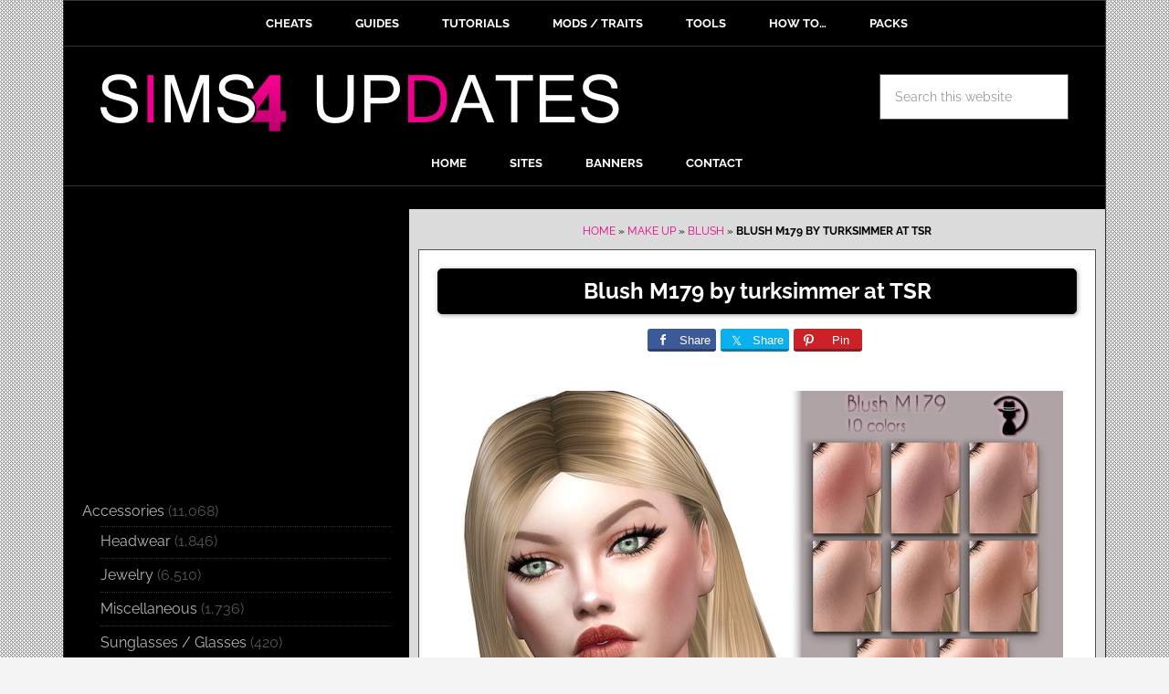

--- FILE ---
content_type: text/html; charset=UTF-8
request_url: https://sims4updates.net/make-up/blush-m179-by-turksimmer-at-tsr/
body_size: 22275
content:
<!DOCTYPE html>
<html lang="en-US">
<head ><meta charset="UTF-8" /><script>if(navigator.userAgent.match(/MSIE|Internet Explorer/i)||navigator.userAgent.match(/Trident\/7\..*?rv:11/i)){var href=document.location.href;if(!href.match(/[?&]nowprocket/)){if(href.indexOf("?")==-1){if(href.indexOf("#")==-1){document.location.href=href+"?nowprocket=1"}else{document.location.href=href.replace("#","?nowprocket=1#")}}else{if(href.indexOf("#")==-1){document.location.href=href+"&nowprocket=1"}else{document.location.href=href.replace("#","&nowprocket=1#")}}}}</script><script>class RocketLazyLoadScripts{constructor(e){this.triggerEvents=e,this.eventOptions={passive:!0},this.userEventListener=this.triggerListener.bind(this),this.delayedScripts={normal:[],async:[],defer:[]},this.allJQueries=[]}_addUserInteractionListener(e){this.triggerEvents.forEach((t=>window.addEventListener(t,e.userEventListener,e.eventOptions)))}_removeUserInteractionListener(e){this.triggerEvents.forEach((t=>window.removeEventListener(t,e.userEventListener,e.eventOptions)))}triggerListener(){this._removeUserInteractionListener(this),"loading"===document.readyState?document.addEventListener("DOMContentLoaded",this._loadEverythingNow.bind(this)):this._loadEverythingNow()}async _loadEverythingNow(){this._delayEventListeners(),this._delayJQueryReady(this),this._handleDocumentWrite(),this._registerAllDelayedScripts(),this._preloadAllScripts(),await this._loadScriptsFromList(this.delayedScripts.normal),await this._loadScriptsFromList(this.delayedScripts.defer),await this._loadScriptsFromList(this.delayedScripts.async),await this._triggerDOMContentLoaded(),await this._triggerWindowLoad(),window.dispatchEvent(new Event("rocket-allScriptsLoaded"))}_registerAllDelayedScripts(){document.querySelectorAll("script[type=rocketlazyloadscript]").forEach((e=>{e.hasAttribute("src")?e.hasAttribute("async")&&!1!==e.async?this.delayedScripts.async.push(e):e.hasAttribute("defer")&&!1!==e.defer||"module"===e.getAttribute("data-rocket-type")?this.delayedScripts.defer.push(e):this.delayedScripts.normal.push(e):this.delayedScripts.normal.push(e)}))}async _transformScript(e){return await this._requestAnimFrame(),new Promise((t=>{const n=document.createElement("script");let r;[...e.attributes].forEach((e=>{let t=e.nodeName;"type"!==t&&("data-rocket-type"===t&&(t="type",r=e.nodeValue),n.setAttribute(t,e.nodeValue))})),e.hasAttribute("src")?(n.addEventListener("load",t),n.addEventListener("error",t)):(n.text=e.text,t()),e.parentNode.replaceChild(n,e)}))}async _loadScriptsFromList(e){const t=e.shift();return t?(await this._transformScript(t),this._loadScriptsFromList(e)):Promise.resolve()}_preloadAllScripts(){var e=document.createDocumentFragment();[...this.delayedScripts.normal,...this.delayedScripts.defer,...this.delayedScripts.async].forEach((t=>{const n=t.getAttribute("src");if(n){const t=document.createElement("link");t.href=n,t.rel="preload",t.as="script",e.appendChild(t)}})),document.head.appendChild(e)}_delayEventListeners(){let e={};function t(t,n){!function(t){function n(n){return e[t].eventsToRewrite.indexOf(n)>=0?"rocket-"+n:n}e[t]||(e[t]={originalFunctions:{add:t.addEventListener,remove:t.removeEventListener},eventsToRewrite:[]},t.addEventListener=function(){arguments[0]=n(arguments[0]),e[t].originalFunctions.add.apply(t,arguments)},t.removeEventListener=function(){arguments[0]=n(arguments[0]),e[t].originalFunctions.remove.apply(t,arguments)})}(t),e[t].eventsToRewrite.push(n)}function n(e,t){let n=e[t];Object.defineProperty(e,t,{get:()=>n||function(){},set(r){e["rocket"+t]=n=r}})}t(document,"DOMContentLoaded"),t(window,"DOMContentLoaded"),t(window,"load"),t(window,"pageshow"),t(document,"readystatechange"),n(document,"onreadystatechange"),n(window,"onload"),n(window,"onpageshow")}_delayJQueryReady(e){let t=window.jQuery;Object.defineProperty(window,"jQuery",{get:()=>t,set(n){if(n&&n.fn&&!e.allJQueries.includes(n)){n.fn.ready=n.fn.init.prototype.ready=function(t){e.domReadyFired?t.bind(document)(n):document.addEventListener("rocket-DOMContentLoaded",(()=>t.bind(document)(n)))};const t=n.fn.on;n.fn.on=n.fn.init.prototype.on=function(){if(this[0]===window){function e(e){return e.split(" ").map((e=>"load"===e||0===e.indexOf("load.")?"rocket-jquery-load":e)).join(" ")}"string"==typeof arguments[0]||arguments[0]instanceof String?arguments[0]=e(arguments[0]):"object"==typeof arguments[0]&&Object.keys(arguments[0]).forEach((t=>{delete Object.assign(arguments[0],{[e(t)]:arguments[0][t]})[t]}))}return t.apply(this,arguments),this},e.allJQueries.push(n)}t=n}})}async _triggerDOMContentLoaded(){this.domReadyFired=!0,await this._requestAnimFrame(),document.dispatchEvent(new Event("rocket-DOMContentLoaded")),await this._requestAnimFrame(),window.dispatchEvent(new Event("rocket-DOMContentLoaded")),await this._requestAnimFrame(),document.dispatchEvent(new Event("rocket-readystatechange")),await this._requestAnimFrame(),document.rocketonreadystatechange&&document.rocketonreadystatechange()}async _triggerWindowLoad(){await this._requestAnimFrame(),window.dispatchEvent(new Event("rocket-load")),await this._requestAnimFrame(),window.rocketonload&&window.rocketonload(),await this._requestAnimFrame(),this.allJQueries.forEach((e=>e(window).trigger("rocket-jquery-load"))),window.dispatchEvent(new Event("rocket-pageshow")),await this._requestAnimFrame(),window.rocketonpageshow&&window.rocketonpageshow()}_handleDocumentWrite(){const e=new Map;document.write=document.writeln=function(t){const n=document.currentScript,r=document.createRange(),i=n.parentElement;let o=e.get(n);void 0===o&&(o=n.nextSibling,e.set(n,o));const a=document.createDocumentFragment();r.setStart(a,0),a.appendChild(r.createContextualFragment(t)),i.insertBefore(a,o)}}async _requestAnimFrame(){return new Promise((e=>requestAnimationFrame(e)))}static run(){const e=new RocketLazyLoadScripts(["keydown","mousemove","touchmove","touchstart","touchend","wheel"]);e._addUserInteractionListener(e)}}RocketLazyLoadScripts.run();</script>

<meta name="viewport" content="width=device-width, initial-scale=1" />
<meta name='robots' content='index, follow, max-image-preview:large, max-snippet:-1, max-video-preview:-1' />

	<!-- This site is optimized with the Yoast SEO plugin v21.8.1 - https://yoast.com/wordpress/plugins/seo/ -->
	<title>Blush M179 by turksimmer at TSR &#187; Sims 4 Updates</title><style id="rocket-critical-css">.sharrre{display:inline-block;font-family:Helvetica,Arial,sans-serif;font-style:normal;font-weight:normal;margin-right:5px;overflow:hidden;position:relative}.share-before{margin-bottom:25px}.share-before:after{visibility:hidden;display:block;font-size:0;content:" ";clear:both;height:0}.sharrre .hidden{display:none}.sharrre .share,.sharrre .count{-webkit-box-sizing:border-box;box-sizing:border-box;border:none;display:inline-block;padding:0;text-decoration:none!important}.sharrre .share{background-color:#fff;color:#fff;float:left;font-family:Helvetica,Arial,sans-serif;font-style:normal;font-weight:normal;text-decoration:none}.sharrre .count{background-color:#fff;font-family:Helvetica,Arial,sans-serif;font-style:normal;font-weight:bold;position:relative;text-align:center}.share-medium .share,.share-medium .count{font-size:13px;height:25px;line-height:25px}.share-medium .share{border-top-left-radius:3px;border-bottom-left-radius:3px;padding:0 0 0 28px;width:28px}.share-medium .count{border-top-right-radius:3px;border-bottom-right-radius:3px;float:right;width:42px}.share-medium .no-count .share{border-top-right-radius:3px;border-bottom-right-radius:3px;width:75px}.share-medium .no-count .count{display:none}.share-medium .share:before{line-height:1;display:block;font-family:'Genericons';font-size:13px;height:20px;top:4px;left:6px;text-indent:0;-webkit-font-smoothing:antialiased;position:absolute;width:20px}.share-medium .share:before{font-size:14px;top:5px;left:7px}.twitter .share:before{content:"𝕏";margin-top:-1px}.facebook .share:before{content:""}.pinterest .share:before{content:""}.share-medium .pinterest .share:before{font-size:13px;top:6px}.share-filled .twitter .share{background:#09b0ed}.share-filled .twitter .count{color:#09b0ed;border:1px solid #09b0ed}.share-filled .facebook .share{background:#3d5a98}.share-filled .facebook .count{color:#3d5a98;border:1px solid #3d5a98}.share-filled .pinterest .share{background:#cb2127}.share-filled .pinterest .count{color:#cb2127;border:1px solid #cb2127}@font-face{font-display:swap;font-family:'Genericons';src:url(https://sims4updates.net/wp-content/plugins/genesis-simple-share/assets/font/genericons-regular-webfont.eot)}article,aside,header,main,nav,section{display:block}html{font-family:sans-serif;-ms-text-size-adjust:100%;-webkit-text-size-adjust:100%}body{margin:0}h1{font-size:2em;margin:.67em 0}strong{font-weight:bold}img{border:0}svg:not(:root){overflow:hidden}input,textarea{font-family:inherit;font-size:100%;margin:0}input{line-height:normal}input[type="submit"]{-webkit-appearance:button}input[type="search"]{-webkit-appearance:textfield;-moz-box-sizing:content-box;-webkit-box-sizing:content-box;box-sizing:content-box}input[type="search"]::-webkit-search-cancel-button,input[type="search"]::-webkit-search-decoration{-webkit-appearance:none}input::-moz-focus-inner{border:0;padding:0}textarea{overflow:auto;vertical-align:top}*,input[type="search"]{-webkit-box-sizing:border-box;-moz-box-sizing:border-box;box-sizing:border-box}.entry-content:before,.entry:before,.nav-primary:before,.nav-secondary:before,.site-container:before,.site-header:before,.site-inner:before,.widget:before,.wrap:before{content:" ";display:table}.entry-content:after,.entry:after,.nav-primary:after,.nav-secondary:after,.site-container:after,.site-header:after,.site-inner:after,.widget:after,.wrap:after{clear:both;content:" ";display:table}html{font-size:62.5%}body{background-color:#f3f3f3;color:#000;font-family:'Raleway',sans-serif;font-size:16px;font-size:1.6rem;font-weight:400;line-height:1.625}a{color:#ff0000;text-decoration:none}p{margin:0 0 24px;margin:0 0 2.4rem;padding:0}strong{font-weight:700}ul{margin:0;padding:0}h1,h4{color:#000;font-weight:700;line-height:1.2;margin:0 0 16px;margin:0 0 1.6rem}h1{font-size:26px;font-size:2.6rem;text-align:center}h4{font-size:20px;font-size:2rem}img{max-width:100%}img{height:auto}input,textarea{background-color:#fff;border:1px solid #555;color:#999;font-size:14px;font-size:1.4rem;padding:16px;padding:1.6rem;width:100%}::-moz-placeholder{color:#999;opacity:1}::-webkit-input-placeholder{color:#999}input[type="submit"]{background-color:#000;border:none;border-radius:3px;box-shadow:none;color:#fff;font-size:14px;font-size:1.4rem;line-height:1;padding:16px;padding:1.6rem;text-transform:uppercase;width:auto}input[type="search"]::-webkit-search-cancel-button,input[type="search"]::-webkit-search-results-button{display:none}.site-container{background-color:#fff;border:1px solid #333;margin:0 auto;max-width:1142px}.site-inner{clear:both;background-color:#000}.content{float:right;width:762px}.sidebar-content .content{border-left:0px solid #333;background-color:#dbdbdb}.sidebar-primary{float:right;width:378px;background-color:#000;margin-top:-5px;margin-top:-0.5rem}.sidebar-content .sidebar-primary{float:left}.search-form{overflow:hidden}.search-form input[type="submit"]{border:0;clip:rect(0,0,0,0);height:1px;margin:-1px;padding:0;position:absolute;width:1px}.aligncenter{display:block;margin:0 auto 20px;margin:0 auto 2rem;padding-top:10px;padding-bottom:10px}.breadcrumb{background-color:#dbdbdb;font-size:12px;font-size:1.2rem;margin:0;padding:15px 15px 0 15px;padding:1.5rem 1.5rem 0 1.5rem;text-transform:uppercase;color:#000}.widget-title{border-top:3px solid #000;border-bottom:1px solid #333;color:#fff;font-size:16px;font-size:1.6rem;font-weight:400;margin-bottom:10px;margin-bottom:1rem;padding:16px;padding:1.6rem;text-align:center;text-transform:uppercase}.widget{word-wrap:break-word}.site-header{background-color:#000}.site-header .wrap{padding-bottom:0;padding-left:0;padding-right:0;padding-top:3rem}.title-area{float:left;padding-left:40px;padding-left:4rem;width:630px}.site-title{font-weight:700;font-size:48px;font-size:4.8rem;font-weight:700;line-height:1;margin:0;text-transform:uppercase}.site-title a{color:#000}.site-description{color:#999;font-size:16px;font-size:1.6rem;font-weight:400;letter-spacing:2px;letter-spacing:0.2rem;line-height:1;margin:10px 0 0;margin:1rem 0 0;text-transform:uppercase}.header-image .site-description,.header-image .site-title a{display:block;text-indent:-9999px}.header-image .site-title a{float:left;min-height:70px;width:100%}.widget-area{word-wrap:break-word;background-color:#000}.site-header .widget-area{float:right;padding-right:40px;padding-right:4rem;text-align:right;width:400px}.site-header .search-form{float:right;margin-top:24px;margin-top:2.4rem}.genesis-nav-menu{clear:both;background-color:#000;color:#fff;font-size:13px;font-size:1.3rem;font-weight:700;line-height:1.5;text-align:center}.genesis-nav-menu .menu-item{display:inline-block;text-align:left;margin-right:-4px}.genesis-nav-menu a{border-right:0px solid #333;border-top:0px solid #333;border-left:0px solid #333;color:#fff;display:block;padding:15px 24px;padding:1.5rem 2.4rem;position:relative}.genesis-nav-menu>.menu-item>a{text-transform:uppercase}.nav-primary{border-bottom:1px solid #333;border-top:3px solid #000}.nav-secondary{border-bottom:1px solid #333}.entry{border:1px solid #555;padding:20px;padding:2rem;margin-left:2rem;margin-right:2rem;margin-top:2rem;background-color:#fff}.entry-content p{margin-bottom:26px;margin-bottom:2.6rem}.entry-tags{display:block}.comment-respond label{display:block;margin-right:12px;margin-right:1.2rem}.sidebar li{border-bottom:1px dotted #333;list-style-type:none;margin-bottom:5px;margin-bottom:0.5rem;padding-bottom:5px;padding-bottom:0.5rem;word-wrap:break-word}.sidebar li::before{content:"\203a";font-size:12px;font-size:1.2rem;margin:0 3px;margin:0 0.3rem}.sidebar li ul{border-top:1px dotted #333;margin-top:3px;margin-top:0.3rem;padding-top:3px;padding-top:0.3rem;margin-left:20px;margin-left:2rem}.sidebar ul>li:last-child{border-bottom:none;margin-bottom:0;padding-bottom:0}.sidebar .widget{background-color:#000;color:#555;padding-top:5px;padding-bottom:5px;padding-left:20px;padding-right:20px;padding-top:0.5rem;padding-bottom:0.5rem;padding-left:2rem;padding-right:2rem}.news-pro-pink a{color:#ed008c}.sidebar li a{color:#B5B5B5}.news-pro-pink .site-title a{color:#fff}.news-pro-pink .genesis-nav-menu a{color:#fff}@media only screen and (max-width:1188px){.sidebar-content .content{max-width:730px}.adtop{margin:10px auto!important;clear:both}.sidebar-primary{margin-top:0!important;float:left;max-width:340px}.site-header .widget-area{width:330px}}@media only screen and (max-width:1100px){.sidebar-content .content{max-width:690px}}@media only screen and (max-width:1060px){.sidebar-content .content{max-width:650px}.site-header .wrap{padding-bottom:0}}@media only screen and (max-width:1024px){.sidebar-content .content{max-width:600px}.sidebar-primary{margin-top:0!important;float:left;margin-left:10px;max-width:340px}}@media only screen and (max-width:980px){.site-container{max-width:780px;width:96%}.content,.sidebar-primary,.site-header .widget-area,.site-inner,.title-area,.wrap{width:100%}.header-image .site-header .wrap{background-position:center top}.site-header .title-area,.site-header .widget-area{padding:0}.site-header .title-area{padding-bottom:16px;padding-bottom:1.6rem}.site-header .wrap{padding:20px;padding:2rem}.genesis-nav-menu li,.site-header .search-form{float:none}.genesis-nav-menu,.site-description,.site-header .search-form,.site-header .title-area,.site-header .widget-area,.site-title{text-align:center}.genesis-nav-menu a{border:none;padding:12px;padding:1.2rem}.site-container,.site-header .search-form{margin:16px auto;margin:1.6rem auto}.content{border:none;padding-top:1px}.header-image .site-header .site-title a{background-position:top!important}.sidebar-primary{margin-top:10px}.sidebar-content .content{float:none;margin:20px auto}.sidebar-content .sidebar-primary{float:none;margin:20px auto;width:100%}.sidebar-primary{max-width:780px}.widget-title{display:none}.widget_search{display:none}.widget_categories{text-align:center}}@media only screen and (max-width:600px){.header-image .site-header .site-title a{background-size:contain!important}}p{margin-bottom:1rem!important;margin-bottom:10px!important}.button-gray3{padding:10px 20px;font-size:24px;font-size:2.4rem;font-weight:700;color:#fff!important;background-color:#000;border:1px solid #000;-moz-border-radius:5px;-webkit-border-radius:5px;-khtml-border-radius:5px;border-radius:5px;-moz-box-shadow:1px 1px 5px #999;-webkit-box-shadow:1px 1px 5px #999;box-shadow:1px 1px 5px #999}.breadcrumb{margin-bottom:10px;text-align:center}input[type="submit"]{background-color:#ed008c}textarea{background-color:#fff}.share-before{text-align:center}.adtop{margin-top:5px;margin-bottom:15px;clear:both}@media only screen and (max-width:1188px){.adtop{float:none}}.widget_categories .widget-title{display:none}.share-filled .facebook .share{border-bottom:3px solid #2C3E69}.share-filled .twitter .share{border-bottom:3px solid #0D7BA4}.share-filled .pinterest .share{border-bottom:3px solid #891C20}.entry-meta a{color:#000}.aligncenter{margin-bottom:0}ul{list-style-type:none}.nav-primary{margin-bottom:10px}.site-container{background-color:#000}.site-header .search-form{float:right;margin-top:0;margin-bottom:10px}.sidebar li::before{content:none}@media only screen and (max-width:600px){.site-container{border:none;padding:0px;margin:0px;width:100%}.content{width:100%;margin-right:0px;margin-bottom:0px;background-color:#fff}.entry{border:none;padding:10px;margin:0px;border-bottom:solid 1px #000}body{background-color:#fff}.genesis-nav-menu{display:none}.header-image .site-title a{margin-top:10px}.site-header .title-area{padding-bottom:0}.site-header .wrap{padding:0.5rem}.nav-primary{margin-bottom:0}.adtop{margin-bottom:0!important;margin-top:0!important}.sidebar-content .content{margin-top:0;background-color:#fff}.nav-primary{border-bottom:0;border-top:0}}.ads300{margin-top:20px}.single .entry-tags{display:none}.entry{margin:10px}@media only screen and (max-width:600px){.entry{margin:10px}}ul{box-sizing:border-box}:root{--wp--preset--font-size--normal:16px;--wp--preset--font-size--huge:42px}.aligncenter{clear:both}@font-face{font-family:'Raleway';font-style:normal;font-weight:400;font-display:swap;src:url('https://sims4updates.net/wp-content/uploads/omgf/google-fonts/raleway-normal-400.eot');src:url('https://sims4updates.net/wp-content/uploads/omgf/google-fonts/raleway-normal-400.woff2') format('woff2'),url('https://sims4updates.net/wp-content/uploads/omgf/google-fonts/raleway-normal-400.woff') format('woff'),url('https://sims4updates.net/wp-content/uploads/omgf/google-fonts/raleway-normal-400.ttf') format('ttf')}@font-face{font-family:'Raleway';font-style:normal;font-weight:700;font-display:swap;src:url('https://sims4updates.net/wp-content/uploads/omgf/google-fonts/raleway-normal-700.eot');src:url('https://sims4updates.net/wp-content/uploads/omgf/google-fonts/raleway-normal-700.woff2') format('woff2'),url('https://sims4updates.net/wp-content/uploads/omgf/google-fonts/raleway-normal-700.woff') format('woff'),url('https://sims4updates.net/wp-content/uploads/omgf/google-fonts/raleway-normal-700.ttf') format('ttf')}:root{--swiper-theme-color:#007aff}:root{--swiper-navigation-size:44px}:root{--jp-carousel-primary-color:#fff;--jp-carousel-primary-subtle-color:#999;--jp-carousel-bg-color:#000;--jp-carousel-bg-faded-color:#222;--jp-carousel-border-color:#3a3a3a}:root{--jetpack--contact-form--border:1px solid #8c8f94;--jetpack--contact-form--border-color:#8c8f94;--jetpack--contact-form--border-size:1px;--jetpack--contact-form--border-style:solid;--jetpack--contact-form--border-radius:0px;--jetpack--contact-form--input-padding:16px;--jetpack--contact-form--font-size:16px}</style><link rel="preload" href="https://sims4updates.net/wp-content/cache/min/1/cefac673174b6e924eba1bc84e38ace2.css" data-rocket-async="style" as="style" onload="this.onload=null;this.rel='stylesheet'" media="all" data-minify="1" />
	<meta name="description" content="Sims 4 Updates: TSR - Make Up, Blush: Blush M179 by turksimmer. 10 Swatches, Works with all of skins, Custom Thumbnail, Compatible with HQ mod, All ages. Custom Content Download!" />
	<link rel="canonical" href="https://sims4updates.net/make-up/blush-m179-by-turksimmer-at-tsr/" />
	<meta property="og:locale" content="en_US" />
	<meta property="og:type" content="article" />
	<meta property="og:title" content="Blush M179 by turksimmer at TSR &#187; Sims 4 Updates" />
	<meta property="og:description" content="Sims 4 Updates: TSR - Make Up, Blush: Blush M179 by turksimmer. 10 Swatches, Works with all of skins, Custom Thumbnail, Compatible with HQ mod, All ages. Custom Content Download!" />
	<meta property="og:url" content="https://sims4updates.net/make-up/blush-m179-by-turksimmer-at-tsr/" />
	<meta property="og:site_name" content="Sims 4 Updates" />
	<meta property="article:published_time" content="2020-10-02T16:32:20+00:00" />
	<meta property="og:image" content="https://sims4updates.net/wp-content/uploads/2020/10/601.jpg" />
	<meta property="og:image:width" content="670" />
	<meta property="og:image:height" content="503" />
	<meta property="og:image:type" content="image/jpeg" />
	<meta name="author" content="Admin" />
	<meta name="twitter:label1" content="Written by" />
	<meta name="twitter:data1" content="Admin" />
	<script type="application/ld+json" class="yoast-schema-graph">{"@context":"https://schema.org","@graph":[{"@type":"WebPage","@id":"https://sims4updates.net/make-up/blush-m179-by-turksimmer-at-tsr/","url":"https://sims4updates.net/make-up/blush-m179-by-turksimmer-at-tsr/","name":"Blush M179 by turksimmer at TSR &#187; Sims 4 Updates","isPartOf":{"@id":"https://sims4updates.net/#website"},"primaryImageOfPage":{"@id":"https://sims4updates.net/make-up/blush-m179-by-turksimmer-at-tsr/#primaryimage"},"image":{"@id":"https://sims4updates.net/make-up/blush-m179-by-turksimmer-at-tsr/#primaryimage"},"thumbnailUrl":"https://sims4updates.net/wp-content/uploads/2020/10/601.jpg","datePublished":"2020-10-02T16:32:20+00:00","dateModified":"2020-10-02T16:32:20+00:00","author":{"@id":"https://sims4updates.net/#/schema/person/dd8a6175f205b6e45c539143c6d6d17f"},"description":"Sims 4 Updates: TSR - Make Up, Blush: Blush M179 by turksimmer. 10 Swatches, Works with all of skins, Custom Thumbnail, Compatible with HQ mod, All ages. Custom Content Download!","breadcrumb":{"@id":"https://sims4updates.net/make-up/blush-m179-by-turksimmer-at-tsr/#breadcrumb"},"inLanguage":"en-US","potentialAction":[{"@type":"ReadAction","target":["https://sims4updates.net/make-up/blush-m179-by-turksimmer-at-tsr/"]}]},{"@type":"ImageObject","inLanguage":"en-US","@id":"https://sims4updates.net/make-up/blush-m179-by-turksimmer-at-tsr/#primaryimage","url":"https://sims4updates.net/wp-content/uploads/2020/10/601.jpg","contentUrl":"https://sims4updates.net/wp-content/uploads/2020/10/601.jpg","width":670,"height":503},{"@type":"BreadcrumbList","@id":"https://sims4updates.net/make-up/blush-m179-by-turksimmer-at-tsr/#breadcrumb","itemListElement":[{"@type":"ListItem","position":1,"name":"Home","item":"https://sims4updates.net/"},{"@type":"ListItem","position":2,"name":"Make Up","item":"https://sims4updates.net/category/make-up/"},{"@type":"ListItem","position":3,"name":"Blush","item":"https://sims4updates.net/category/make-up/blush-make-up/"},{"@type":"ListItem","position":4,"name":"Blush M179 by turksimmer at TSR"}]},{"@type":"WebSite","@id":"https://sims4updates.net/#website","url":"https://sims4updates.net/","name":"Sims 4 Updates","description":"Custom Content Downloads « Sims4 Finds!","potentialAction":[{"@type":"SearchAction","target":{"@type":"EntryPoint","urlTemplate":"https://sims4updates.net/?s={search_term_string}"},"query-input":"required name=search_term_string"}],"inLanguage":"en-US"},{"@type":"Person","@id":"https://sims4updates.net/#/schema/person/dd8a6175f205b6e45c539143c6d6d17f","name":"Admin","url":"https://sims4updates.net/author/marivs/"}]}</script>
	<!-- / Yoast SEO plugin. -->




<link rel="alternate" type="application/rss+xml" title="Sims 4 Updates &raquo; Feed" href="https://sims4updates.net/feed/" />
<link rel="alternate" type="application/rss+xml" title="Sims 4 Updates &raquo; Comments Feed" href="https://sims4updates.net/comments/feed/" />
<link rel="alternate" type="application/rss+xml" title="Sims 4 Updates &raquo; Blush M179 by turksimmer at TSR Comments Feed" href="https://sims4updates.net/make-up/blush-m179-by-turksimmer-at-tsr/feed/" />
<link id='omgf-preload-0' rel='preload' href='//sims4updates.net/wp-content/uploads/omgf/google-fonts/raleway-normal-400.woff2?ver=1647255980' as='font' type='font/woff2' crossorigin />
<link id='omgf-preload-1' rel='preload' href='//sims4updates.net/wp-content/uploads/omgf/google-fonts/raleway-normal-700.woff2?ver=1647255980' as='font' type='font/woff2' crossorigin />
<link id='omgf-preload-2' rel='preload' href='//sims4updates.net/wp-content/uploads/omgf/google-fonts/pathway-gothic-one-normal-400.woff2?ver=1647255980' as='font' type='font/woff2' crossorigin />
<style type="text/css">
img.wp-smiley,
img.emoji {
	display: inline !important;
	border: none !important;
	box-shadow: none !important;
	height: 1em !important;
	width: 1em !important;
	margin: 0 0.07em !important;
	vertical-align: -0.1em !important;
	background: none !important;
	padding: 0 !important;
}
</style>
	




<style id='wp-block-library-inline-css' type='text/css'>
.has-text-align-justify{text-align:justify;}
</style>



<style id='global-styles-inline-css' type='text/css'>
body{--wp--preset--color--black: #000000;--wp--preset--color--cyan-bluish-gray: #abb8c3;--wp--preset--color--white: #ffffff;--wp--preset--color--pale-pink: #f78da7;--wp--preset--color--vivid-red: #cf2e2e;--wp--preset--color--luminous-vivid-orange: #ff6900;--wp--preset--color--luminous-vivid-amber: #fcb900;--wp--preset--color--light-green-cyan: #7bdcb5;--wp--preset--color--vivid-green-cyan: #00d084;--wp--preset--color--pale-cyan-blue: #8ed1fc;--wp--preset--color--vivid-cyan-blue: #0693e3;--wp--preset--color--vivid-purple: #9b51e0;--wp--preset--gradient--vivid-cyan-blue-to-vivid-purple: linear-gradient(135deg,rgba(6,147,227,1) 0%,rgb(155,81,224) 100%);--wp--preset--gradient--light-green-cyan-to-vivid-green-cyan: linear-gradient(135deg,rgb(122,220,180) 0%,rgb(0,208,130) 100%);--wp--preset--gradient--luminous-vivid-amber-to-luminous-vivid-orange: linear-gradient(135deg,rgba(252,185,0,1) 0%,rgba(255,105,0,1) 100%);--wp--preset--gradient--luminous-vivid-orange-to-vivid-red: linear-gradient(135deg,rgba(255,105,0,1) 0%,rgb(207,46,46) 100%);--wp--preset--gradient--very-light-gray-to-cyan-bluish-gray: linear-gradient(135deg,rgb(238,238,238) 0%,rgb(169,184,195) 100%);--wp--preset--gradient--cool-to-warm-spectrum: linear-gradient(135deg,rgb(74,234,220) 0%,rgb(151,120,209) 20%,rgb(207,42,186) 40%,rgb(238,44,130) 60%,rgb(251,105,98) 80%,rgb(254,248,76) 100%);--wp--preset--gradient--blush-light-purple: linear-gradient(135deg,rgb(255,206,236) 0%,rgb(152,150,240) 100%);--wp--preset--gradient--blush-bordeaux: linear-gradient(135deg,rgb(254,205,165) 0%,rgb(254,45,45) 50%,rgb(107,0,62) 100%);--wp--preset--gradient--luminous-dusk: linear-gradient(135deg,rgb(255,203,112) 0%,rgb(199,81,192) 50%,rgb(65,88,208) 100%);--wp--preset--gradient--pale-ocean: linear-gradient(135deg,rgb(255,245,203) 0%,rgb(182,227,212) 50%,rgb(51,167,181) 100%);--wp--preset--gradient--electric-grass: linear-gradient(135deg,rgb(202,248,128) 0%,rgb(113,206,126) 100%);--wp--preset--gradient--midnight: linear-gradient(135deg,rgb(2,3,129) 0%,rgb(40,116,252) 100%);--wp--preset--duotone--dark-grayscale: url('#wp-duotone-dark-grayscale');--wp--preset--duotone--grayscale: url('#wp-duotone-grayscale');--wp--preset--duotone--purple-yellow: url('#wp-duotone-purple-yellow');--wp--preset--duotone--blue-red: url('#wp-duotone-blue-red');--wp--preset--duotone--midnight: url('#wp-duotone-midnight');--wp--preset--duotone--magenta-yellow: url('#wp-duotone-magenta-yellow');--wp--preset--duotone--purple-green: url('#wp-duotone-purple-green');--wp--preset--duotone--blue-orange: url('#wp-duotone-blue-orange');--wp--preset--font-size--small: 13px;--wp--preset--font-size--medium: 20px;--wp--preset--font-size--large: 36px;--wp--preset--font-size--x-large: 42px;--wp--preset--spacing--20: 0.44rem;--wp--preset--spacing--30: 0.67rem;--wp--preset--spacing--40: 1rem;--wp--preset--spacing--50: 1.5rem;--wp--preset--spacing--60: 2.25rem;--wp--preset--spacing--70: 3.38rem;--wp--preset--spacing--80: 5.06rem;--wp--preset--shadow--natural: 6px 6px 9px rgba(0, 0, 0, 0.2);--wp--preset--shadow--deep: 12px 12px 50px rgba(0, 0, 0, 0.4);--wp--preset--shadow--sharp: 6px 6px 0px rgba(0, 0, 0, 0.2);--wp--preset--shadow--outlined: 6px 6px 0px -3px rgba(255, 255, 255, 1), 6px 6px rgba(0, 0, 0, 1);--wp--preset--shadow--crisp: 6px 6px 0px rgba(0, 0, 0, 1);}:where(.is-layout-flex){gap: 0.5em;}body .is-layout-flow > .alignleft{float: left;margin-inline-start: 0;margin-inline-end: 2em;}body .is-layout-flow > .alignright{float: right;margin-inline-start: 2em;margin-inline-end: 0;}body .is-layout-flow > .aligncenter{margin-left: auto !important;margin-right: auto !important;}body .is-layout-constrained > .alignleft{float: left;margin-inline-start: 0;margin-inline-end: 2em;}body .is-layout-constrained > .alignright{float: right;margin-inline-start: 2em;margin-inline-end: 0;}body .is-layout-constrained > .aligncenter{margin-left: auto !important;margin-right: auto !important;}body .is-layout-constrained > :where(:not(.alignleft):not(.alignright):not(.alignfull)){max-width: var(--wp--style--global--content-size);margin-left: auto !important;margin-right: auto !important;}body .is-layout-constrained > .alignwide{max-width: var(--wp--style--global--wide-size);}body .is-layout-flex{display: flex;}body .is-layout-flex{flex-wrap: wrap;align-items: center;}body .is-layout-flex > *{margin: 0;}:where(.wp-block-columns.is-layout-flex){gap: 2em;}.has-black-color{color: var(--wp--preset--color--black) !important;}.has-cyan-bluish-gray-color{color: var(--wp--preset--color--cyan-bluish-gray) !important;}.has-white-color{color: var(--wp--preset--color--white) !important;}.has-pale-pink-color{color: var(--wp--preset--color--pale-pink) !important;}.has-vivid-red-color{color: var(--wp--preset--color--vivid-red) !important;}.has-luminous-vivid-orange-color{color: var(--wp--preset--color--luminous-vivid-orange) !important;}.has-luminous-vivid-amber-color{color: var(--wp--preset--color--luminous-vivid-amber) !important;}.has-light-green-cyan-color{color: var(--wp--preset--color--light-green-cyan) !important;}.has-vivid-green-cyan-color{color: var(--wp--preset--color--vivid-green-cyan) !important;}.has-pale-cyan-blue-color{color: var(--wp--preset--color--pale-cyan-blue) !important;}.has-vivid-cyan-blue-color{color: var(--wp--preset--color--vivid-cyan-blue) !important;}.has-vivid-purple-color{color: var(--wp--preset--color--vivid-purple) !important;}.has-black-background-color{background-color: var(--wp--preset--color--black) !important;}.has-cyan-bluish-gray-background-color{background-color: var(--wp--preset--color--cyan-bluish-gray) !important;}.has-white-background-color{background-color: var(--wp--preset--color--white) !important;}.has-pale-pink-background-color{background-color: var(--wp--preset--color--pale-pink) !important;}.has-vivid-red-background-color{background-color: var(--wp--preset--color--vivid-red) !important;}.has-luminous-vivid-orange-background-color{background-color: var(--wp--preset--color--luminous-vivid-orange) !important;}.has-luminous-vivid-amber-background-color{background-color: var(--wp--preset--color--luminous-vivid-amber) !important;}.has-light-green-cyan-background-color{background-color: var(--wp--preset--color--light-green-cyan) !important;}.has-vivid-green-cyan-background-color{background-color: var(--wp--preset--color--vivid-green-cyan) !important;}.has-pale-cyan-blue-background-color{background-color: var(--wp--preset--color--pale-cyan-blue) !important;}.has-vivid-cyan-blue-background-color{background-color: var(--wp--preset--color--vivid-cyan-blue) !important;}.has-vivid-purple-background-color{background-color: var(--wp--preset--color--vivid-purple) !important;}.has-black-border-color{border-color: var(--wp--preset--color--black) !important;}.has-cyan-bluish-gray-border-color{border-color: var(--wp--preset--color--cyan-bluish-gray) !important;}.has-white-border-color{border-color: var(--wp--preset--color--white) !important;}.has-pale-pink-border-color{border-color: var(--wp--preset--color--pale-pink) !important;}.has-vivid-red-border-color{border-color: var(--wp--preset--color--vivid-red) !important;}.has-luminous-vivid-orange-border-color{border-color: var(--wp--preset--color--luminous-vivid-orange) !important;}.has-luminous-vivid-amber-border-color{border-color: var(--wp--preset--color--luminous-vivid-amber) !important;}.has-light-green-cyan-border-color{border-color: var(--wp--preset--color--light-green-cyan) !important;}.has-vivid-green-cyan-border-color{border-color: var(--wp--preset--color--vivid-green-cyan) !important;}.has-pale-cyan-blue-border-color{border-color: var(--wp--preset--color--pale-cyan-blue) !important;}.has-vivid-cyan-blue-border-color{border-color: var(--wp--preset--color--vivid-cyan-blue) !important;}.has-vivid-purple-border-color{border-color: var(--wp--preset--color--vivid-purple) !important;}.has-vivid-cyan-blue-to-vivid-purple-gradient-background{background: var(--wp--preset--gradient--vivid-cyan-blue-to-vivid-purple) !important;}.has-light-green-cyan-to-vivid-green-cyan-gradient-background{background: var(--wp--preset--gradient--light-green-cyan-to-vivid-green-cyan) !important;}.has-luminous-vivid-amber-to-luminous-vivid-orange-gradient-background{background: var(--wp--preset--gradient--luminous-vivid-amber-to-luminous-vivid-orange) !important;}.has-luminous-vivid-orange-to-vivid-red-gradient-background{background: var(--wp--preset--gradient--luminous-vivid-orange-to-vivid-red) !important;}.has-very-light-gray-to-cyan-bluish-gray-gradient-background{background: var(--wp--preset--gradient--very-light-gray-to-cyan-bluish-gray) !important;}.has-cool-to-warm-spectrum-gradient-background{background: var(--wp--preset--gradient--cool-to-warm-spectrum) !important;}.has-blush-light-purple-gradient-background{background: var(--wp--preset--gradient--blush-light-purple) !important;}.has-blush-bordeaux-gradient-background{background: var(--wp--preset--gradient--blush-bordeaux) !important;}.has-luminous-dusk-gradient-background{background: var(--wp--preset--gradient--luminous-dusk) !important;}.has-pale-ocean-gradient-background{background: var(--wp--preset--gradient--pale-ocean) !important;}.has-electric-grass-gradient-background{background: var(--wp--preset--gradient--electric-grass) !important;}.has-midnight-gradient-background{background: var(--wp--preset--gradient--midnight) !important;}.has-small-font-size{font-size: var(--wp--preset--font-size--small) !important;}.has-medium-font-size{font-size: var(--wp--preset--font-size--medium) !important;}.has-large-font-size{font-size: var(--wp--preset--font-size--large) !important;}.has-x-large-font-size{font-size: var(--wp--preset--font-size--x-large) !important;}
.wp-block-navigation a:where(:not(.wp-element-button)){color: inherit;}
:where(.wp-block-columns.is-layout-flex){gap: 2em;}
.wp-block-pullquote{font-size: 1.5em;line-height: 1.6;}
</style>





<script type='text/javascript' src='https://sims4updates.net/wp-includes/js/jquery/jquery.min.js?ver=3.6.4' id='jquery-core-js' defer></script>
<script type='text/javascript' src='https://sims4updates.net/wp-includes/js/jquery/jquery-migrate.min.js?ver=3.4.0' id='jquery-migrate-js' defer></script>
<script type='text/javascript' src='https://sims4updates.net/wp-content/plugins/genesis-simple-share/assets/js/sharrre/jquery.sharrre.min.js?ver=0.1.0' id='genesis-simple-share-plugin-js-js' defer></script>
<script type='text/javascript' src='https://sims4updates.net/wp-content/plugins/genesis-simple-share/assets/js/waypoints.min.js?ver=0.1.0' id='genesis-simple-share-waypoint-js-js' defer></script>
<link rel="https://api.w.org/" href="https://sims4updates.net/wp-json/" /><link rel="alternate" type="application/json" href="https://sims4updates.net/wp-json/wp/v2/posts/537148" /><link rel="EditURI" type="application/rsd+xml" title="RSD" href="https://sims4updates.net/xmlrpc.php?rsd" />
<link rel="wlwmanifest" type="application/wlwmanifest+xml" href="https://sims4updates.net/wp-includes/wlwmanifest.xml" />
<meta name="generator" content="WordPress 6.2.8" />
<link rel='shortlink' href='https://sims4updates.net/?p=537148' />
<link rel="alternate" type="application/json+oembed" href="https://sims4updates.net/wp-json/oembed/1.0/embed?url=https%3A%2F%2Fsims4updates.net%2Fmake-up%2Fblush-m179-by-turksimmer-at-tsr%2F" />
<link rel="alternate" type="text/xml+oembed" href="https://sims4updates.net/wp-json/oembed/1.0/embed?url=https%3A%2F%2Fsims4updates.net%2Fmake-up%2Fblush-m179-by-turksimmer-at-tsr%2F&#038;format=xml" />
<link rel="icon" href="https://sims4updates.net/wp-content/themes/news-pro/images/favicon.ico" />
<script type="rocketlazyloadscript" async src="//pagead2.googlesyndication.com/pagead/js/adsbygoogle.js"></script>
<script type="rocketlazyloadscript">
     (adsbygoogle = window.adsbygoogle || []).push({
          google_ad_client: "ca-pub-8396862518354749",
          enable_page_level_ads: true
     });
</script><style type="text/css">.site-title a { background: url(https://sims4updates.net/wp-content/uploads/2014/08/logoupdates.png) no-repeat !important; }</style>
<style type="text/css">.recentcomments a{display:inline !important;padding:0 !important;margin:0 !important;}</style><noscript><style>.lazyload[data-src]{display:none !important;}</style></noscript><style>.lazyload{background-image:none !important;}.lazyload:before{background-image:none !important;}</style><style type="text/css" id="custom-background-css">
body.custom-background { background-image: url("https://sims4updates.net/wp-content/uploads/2015/02/bg2.png"); background-position: center top; background-size: auto; background-repeat: repeat; background-attachment: fixed; }
</style>
			<style type="text/css" id="wp-custom-css">
			.subcategories-area li {
  display: inline-block;
  border: 1px solid #000;
  background-color: #fff;
  margin: 7px;
  border-radius: 5px;
  padding: 7px 10px;
  color: #000;
	font-weight: 700;

}
.subcategories-area a {
  color: #000;
}
.subcategories-area a:hover {   
color: #ed008c;
}
.subcategories-area {
  margin-bottom: 10px;
	text-align: center;
	font-size: 15px;
}
.subcategories-area li.cat-item-none {display: none;}

/* Related Posts */
.related-posts { 
margin-top: 20px;
margin-top: 2rem;
text-align: center;
}
.related-posts-list {
    display: grid;
    grid-template-columns: 1fr 1fr 1fr;
    grid-gap: 10px;
}
.related {
    text-align: center;
}
.related-post-title, .related-title {
    font-weight: 600;
}
.related a {
    color: #101010;
}
.related a:hover {
color: #ed008c;
}
.gform_wrapper li.gfield[class*="col"][class*="gf_list_"] ul.gfield_checkbox li, .gform_wrapper li.gfield[class*="col"][class*="gf_list_"] ul.gfield_radio li {
    font-size: 1.4rem;
}
#extensions_message_1_5, #extensions_message_1_6,
#extensions_message_1_7,
#extensions_message_1_8,
#extensions_message_1_14,
#extensions_message_1_17,
#extensions_message_1_25,
#extensions_message_1_26,
#extensions_message_1_27,
#extensions_message_1_31 {
display: none;
}		</style>
		<noscript><style id="rocket-lazyload-nojs-css">.rll-youtube-player, [data-lazy-src]{display:none !important;}</style></noscript><script type="rocketlazyloadscript">
/*! loadCSS rel=preload polyfill. [c]2017 Filament Group, Inc. MIT License */
(function(w){"use strict";if(!w.loadCSS){w.loadCSS=function(){}}
var rp=loadCSS.relpreload={};rp.support=(function(){var ret;try{ret=w.document.createElement("link").relList.supports("preload")}catch(e){ret=!1}
return function(){return ret}})();rp.bindMediaToggle=function(link){var finalMedia=link.media||"all";function enableStylesheet(){link.media=finalMedia}
if(link.addEventListener){link.addEventListener("load",enableStylesheet)}else if(link.attachEvent){link.attachEvent("onload",enableStylesheet)}
setTimeout(function(){link.rel="stylesheet";link.media="only x"});setTimeout(enableStylesheet,3000)};rp.poly=function(){if(rp.support()){return}
var links=w.document.getElementsByTagName("link");for(var i=0;i<links.length;i++){var link=links[i];if(link.rel==="preload"&&link.getAttribute("as")==="style"&&!link.getAttribute("data-loadcss")){link.setAttribute("data-loadcss",!0);rp.bindMediaToggle(link)}}};if(!rp.support()){rp.poly();var run=w.setInterval(rp.poly,500);if(w.addEventListener){w.addEventListener("load",function(){rp.poly();w.clearInterval(run)})}else if(w.attachEvent){w.attachEvent("onload",function(){rp.poly();w.clearInterval(run)})}}
if(typeof exports!=="undefined"){exports.loadCSS=loadCSS}
else{w.loadCSS=loadCSS}}(typeof global!=="undefined"?global:this))
</script></head>
<body class="post-template-default single single-post postid-537148 single-format-standard custom-background custom-header header-image sidebar-content genesis-breadcrumbs-visible genesis-footer-widgets-hidden news-pro-pink"><svg xmlns="http://www.w3.org/2000/svg" viewBox="0 0 0 0" width="0" height="0" focusable="false" role="none" style="visibility: hidden; position: absolute; left: -9999px; overflow: hidden;" ><defs><filter id="wp-duotone-dark-grayscale"><feColorMatrix color-interpolation-filters="sRGB" type="matrix" values=" .299 .587 .114 0 0 .299 .587 .114 0 0 .299 .587 .114 0 0 .299 .587 .114 0 0 " /><feComponentTransfer color-interpolation-filters="sRGB" ><feFuncR type="table" tableValues="0 0.49803921568627" /><feFuncG type="table" tableValues="0 0.49803921568627" /><feFuncB type="table" tableValues="0 0.49803921568627" /><feFuncA type="table" tableValues="1 1" /></feComponentTransfer><feComposite in2="SourceGraphic" operator="in" /></filter></defs></svg><svg xmlns="http://www.w3.org/2000/svg" viewBox="0 0 0 0" width="0" height="0" focusable="false" role="none" style="visibility: hidden; position: absolute; left: -9999px; overflow: hidden;" ><defs><filter id="wp-duotone-grayscale"><feColorMatrix color-interpolation-filters="sRGB" type="matrix" values=" .299 .587 .114 0 0 .299 .587 .114 0 0 .299 .587 .114 0 0 .299 .587 .114 0 0 " /><feComponentTransfer color-interpolation-filters="sRGB" ><feFuncR type="table" tableValues="0 1" /><feFuncG type="table" tableValues="0 1" /><feFuncB type="table" tableValues="0 1" /><feFuncA type="table" tableValues="1 1" /></feComponentTransfer><feComposite in2="SourceGraphic" operator="in" /></filter></defs></svg><svg xmlns="http://www.w3.org/2000/svg" viewBox="0 0 0 0" width="0" height="0" focusable="false" role="none" style="visibility: hidden; position: absolute; left: -9999px; overflow: hidden;" ><defs><filter id="wp-duotone-purple-yellow"><feColorMatrix color-interpolation-filters="sRGB" type="matrix" values=" .299 .587 .114 0 0 .299 .587 .114 0 0 .299 .587 .114 0 0 .299 .587 .114 0 0 " /><feComponentTransfer color-interpolation-filters="sRGB" ><feFuncR type="table" tableValues="0.54901960784314 0.98823529411765" /><feFuncG type="table" tableValues="0 1" /><feFuncB type="table" tableValues="0.71764705882353 0.25490196078431" /><feFuncA type="table" tableValues="1 1" /></feComponentTransfer><feComposite in2="SourceGraphic" operator="in" /></filter></defs></svg><svg xmlns="http://www.w3.org/2000/svg" viewBox="0 0 0 0" width="0" height="0" focusable="false" role="none" style="visibility: hidden; position: absolute; left: -9999px; overflow: hidden;" ><defs><filter id="wp-duotone-blue-red"><feColorMatrix color-interpolation-filters="sRGB" type="matrix" values=" .299 .587 .114 0 0 .299 .587 .114 0 0 .299 .587 .114 0 0 .299 .587 .114 0 0 " /><feComponentTransfer color-interpolation-filters="sRGB" ><feFuncR type="table" tableValues="0 1" /><feFuncG type="table" tableValues="0 0.27843137254902" /><feFuncB type="table" tableValues="0.5921568627451 0.27843137254902" /><feFuncA type="table" tableValues="1 1" /></feComponentTransfer><feComposite in2="SourceGraphic" operator="in" /></filter></defs></svg><svg xmlns="http://www.w3.org/2000/svg" viewBox="0 0 0 0" width="0" height="0" focusable="false" role="none" style="visibility: hidden; position: absolute; left: -9999px; overflow: hidden;" ><defs><filter id="wp-duotone-midnight"><feColorMatrix color-interpolation-filters="sRGB" type="matrix" values=" .299 .587 .114 0 0 .299 .587 .114 0 0 .299 .587 .114 0 0 .299 .587 .114 0 0 " /><feComponentTransfer color-interpolation-filters="sRGB" ><feFuncR type="table" tableValues="0 0" /><feFuncG type="table" tableValues="0 0.64705882352941" /><feFuncB type="table" tableValues="0 1" /><feFuncA type="table" tableValues="1 1" /></feComponentTransfer><feComposite in2="SourceGraphic" operator="in" /></filter></defs></svg><svg xmlns="http://www.w3.org/2000/svg" viewBox="0 0 0 0" width="0" height="0" focusable="false" role="none" style="visibility: hidden; position: absolute; left: -9999px; overflow: hidden;" ><defs><filter id="wp-duotone-magenta-yellow"><feColorMatrix color-interpolation-filters="sRGB" type="matrix" values=" .299 .587 .114 0 0 .299 .587 .114 0 0 .299 .587 .114 0 0 .299 .587 .114 0 0 " /><feComponentTransfer color-interpolation-filters="sRGB" ><feFuncR type="table" tableValues="0.78039215686275 1" /><feFuncG type="table" tableValues="0 0.94901960784314" /><feFuncB type="table" tableValues="0.35294117647059 0.47058823529412" /><feFuncA type="table" tableValues="1 1" /></feComponentTransfer><feComposite in2="SourceGraphic" operator="in" /></filter></defs></svg><svg xmlns="http://www.w3.org/2000/svg" viewBox="0 0 0 0" width="0" height="0" focusable="false" role="none" style="visibility: hidden; position: absolute; left: -9999px; overflow: hidden;" ><defs><filter id="wp-duotone-purple-green"><feColorMatrix color-interpolation-filters="sRGB" type="matrix" values=" .299 .587 .114 0 0 .299 .587 .114 0 0 .299 .587 .114 0 0 .299 .587 .114 0 0 " /><feComponentTransfer color-interpolation-filters="sRGB" ><feFuncR type="table" tableValues="0.65098039215686 0.40392156862745" /><feFuncG type="table" tableValues="0 1" /><feFuncB type="table" tableValues="0.44705882352941 0.4" /><feFuncA type="table" tableValues="1 1" /></feComponentTransfer><feComposite in2="SourceGraphic" operator="in" /></filter></defs></svg><svg xmlns="http://www.w3.org/2000/svg" viewBox="0 0 0 0" width="0" height="0" focusable="false" role="none" style="visibility: hidden; position: absolute; left: -9999px; overflow: hidden;" ><defs><filter id="wp-duotone-blue-orange"><feColorMatrix color-interpolation-filters="sRGB" type="matrix" values=" .299 .587 .114 0 0 .299 .587 .114 0 0 .299 .587 .114 0 0 .299 .587 .114 0 0 " /><feComponentTransfer color-interpolation-filters="sRGB" ><feFuncR type="table" tableValues="0.098039215686275 1" /><feFuncG type="table" tableValues="0 0.66274509803922" /><feFuncB type="table" tableValues="0.84705882352941 0.41960784313725" /><feFuncA type="table" tableValues="1 1" /></feComponentTransfer><feComposite in2="SourceGraphic" operator="in" /></filter></defs></svg><div class="site-container"><nav class="nav-secondary" aria-label="Secondary"><div class="wrap"><ul id="menu-2" class="menu genesis-nav-menu menu-secondary"><li id="menu-item-10220" class="menu-item menu-item-type-post_type menu-item-object-page menu-item-10220"><a href="https://sims4updates.net/sims-4-cheats/"><span >Cheats</span></a></li>
<li id="menu-item-10214" class="menu-item menu-item-type-taxonomy menu-item-object-category menu-item-10214"><a href="https://sims4updates.net/category/guides/"><span >Guides</span></a></li>
<li id="menu-item-10216" class="menu-item menu-item-type-taxonomy menu-item-object-category menu-item-10216"><a href="https://sims4updates.net/category/tutorials/"><span >Tutorials</span></a></li>
<li id="menu-item-10217" class="menu-item menu-item-type-taxonomy menu-item-object-category menu-item-10217"><a href="https://sims4updates.net/category/mods/"><span >Mods / Traits</span></a></li>
<li id="menu-item-10215" class="menu-item menu-item-type-taxonomy menu-item-object-category menu-item-10215"><a href="https://sims4updates.net/category/tools/"><span >Tools</span></a></li>
<li id="menu-item-54083" class="menu-item menu-item-type-post_type menu-item-object-page menu-item-54083"><a href="https://sims4updates.net/how-to-install-sims-4-custom-content-mods/"><span >How to&#8230;</span></a></li>
<li id="menu-item-167835" class="menu-item menu-item-type-post_type menu-item-object-page menu-item-167835"><a href="https://sims4updates.net/the-sims-4-expansion-stuff-packs-list/"><span >Packs</span></a></li>
</ul></div></nav><header class="site-header"><div class="wrap"><div class="title-area"><p class="site-title"><a href="https://sims4updates.net/">Sims 4 Updates</a></p><p class="site-description">Custom Content Downloads « Sims4 Finds!</p></div><div class="widget-area header-widget-area"><section id="search-6" class="widget widget_search"><div class="widget-wrap"><form class="search-form" method="get" action="https://sims4updates.net/" role="search"><input class="search-form-input" type="search" name="s" id="searchform-1" placeholder="Search this website"><input class="search-form-submit" type="submit" value="Search"><meta content="https://sims4updates.net/?s={s}"></form></div></section>
</div></div></header><nav class="nav-primary" aria-label="Main"><div class="wrap"><ul id="menu-1" class="menu genesis-nav-menu menu-primary"><li id="menu-item-51846" class="menu-item menu-item-type-custom menu-item-object-custom menu-item-home menu-item-51846"><a href="https://sims4updates.net"><span >Home</span></a></li>
<li id="menu-item-107" class="menu-item menu-item-type-custom menu-item-object-custom menu-item-107"><a href="https://sims4updates.net/sites/"><span >Sites</span></a></li>
<li id="menu-item-199" class="menu-item menu-item-type-post_type menu-item-object-page menu-item-199"><a href="https://sims4updates.net/banner/"><span >Banners</span></a></li>
<li id="menu-item-200" class="menu-item menu-item-type-post_type menu-item-object-page menu-item-200"><a href="https://sims4updates.net/contact/"><span >Contact</span></a></li>
</ul></div></nav><div class="site-inner"><div class="content-sidebar-wrap"><div class="adtop"> <center>
<script type="rocketlazyloadscript" async src="https://pagead2.googlesyndication.com/pagead/js/adsbygoogle.js"></script>
<!-- Responsive -->
<ins class="adsbygoogle"
     style="display:block"
     data-ad-client="ca-pub-8396862518354749"
     data-ad-slot="3404197406"
     data-ad-format="auto"
     data-full-width-responsive="true"></ins>
<script type="rocketlazyloadscript">
     (adsbygoogle = window.adsbygoogle || []).push({});
</script>
</div> </center>
<main class="content"><div class="breadcrumb"><span><span><a href="https://sims4updates.net/">Home</a></span> » <span><a href="https://sims4updates.net/category/make-up/">Make Up</a></span> » <span><a href="https://sims4updates.net/category/make-up/blush-make-up/">Blush</a></span> » <span class="breadcrumb_last" aria-current="page"><strong>Blush M179 by turksimmer at TSR</strong></span></span></div><article class="post-537148 post type-post status-publish format-standard has-post-thumbnail category-blush-make-up category-make-up tag-blush tag-sims-4 tag-the-sims-resource tag-tsr tag-turksimmer entry" aria-label="Blush M179 by turksimmer at TSR"><header class="entry-header">
<h1><div class="button-gray3">Blush M179 by turksimmer at TSR</div></h1>

</header><div class="entry-content"><div class="share-before share-filled share-medium" id="share-before-537148"><div class="facebook" id="facebook-before-537148" data-url="https://sims4updates.net/make-up/blush-m179-by-turksimmer-at-tsr/" data-urlalt="https://sims4updates.net/?p=537148" data-text="Blush M179 by turksimmer at TSR" data-title="Share" data-reader="Share on Facebook" data-count="%s shares on Facebook"></div><div class="twitter" id="twitter-before-537148" data-url="https://sims4updates.net/make-up/blush-m179-by-turksimmer-at-tsr/" data-urlalt="https://sims4updates.net/?p=537148" data-text="Blush M179 by turksimmer at TSR" data-title="Share" data-reader="Share this" data-count="%s Shares"></div><div class="pinterest" id="pinterest-before-537148" data-url="https://sims4updates.net/make-up/blush-m179-by-turksimmer-at-tsr/" data-urlalt="https://sims4updates.net/?p=537148" data-text="Blush M179 by turksimmer at TSR" data-title="Pin" data-reader="Pin this" data-count="%s Pins"></div></div>
			<script type='text/javascript'>window.addEventListener('DOMContentLoaded', function() {
				jQuery(document).ready(function($) {
					$('#facebook-before-537148').sharrre({
										  share: {
										    facebook: true
										  },
										  urlCurl: 'https://sims4updates.net/wp-content/plugins/genesis-simple-share/assets/js/sharrre/sharrre.php',
										  enableHover: false,
										  enableTracking: true,
										  disableCount: true,
										  buttons: {  },
										  click: function(api, options){
										    api.simulateClick();
										    api.openPopup('facebook');
										  }
										});
$('#twitter-before-537148').sharrre({
										  share: {
										    twitter: true
										  },
										  urlCurl: 'https://sims4updates.net/wp-content/plugins/genesis-simple-share/assets/js/sharrre/sharrre.php',
										  enableHover: false,
										  enableTracking: true,
										  disableCount: true,
										  buttons: {  },
										  click: function(api, options){
										    api.simulateClick();
										    api.openPopup('twitter');
										  }
										});
$('#pinterest-before-537148').sharrre({
										  share: {
										    pinterest: true
										  },
										  urlCurl: 'https://sims4updates.net/wp-content/plugins/genesis-simple-share/assets/js/sharrre/sharrre.php',
										  enableHover: false,
										  enableTracking: true,
										  disableCount: true,
										  buttons: {  pinterest: { media: 'https://sims4updates.net/wp-content/uploads/2020/10/601.jpg', description: 'Blush M179 by turksimmer at TSR' } },
										  click: function(api, options){
										    api.simulateClick();
										    api.openPopup('pinterest');
										  }
										});

				});
		});</script><p><img decoding="async" width="670" height="503" src="data:image/svg+xml,%3Csvg%20xmlns='http://www.w3.org/2000/svg'%20viewBox='0%200%20670%20503'%3E%3C/svg%3E" class="size-large aligncenter wp-image-537149" alt="Sims 4 Blush M179 by turksimmer at TSR" data-lazy-srcset="https://sims4updates.net/wp-content/uploads/2020/10/601.jpg 670w, https://sims4updates.net/wp-content/uploads/2020/10/601-666x500.jpg 666w, https://sims4updates.net/wp-content/uploads/2020/10/601-450x338.jpg 450w" data-lazy-sizes="(max-width: 670px) 100vw, 670px" title="Blush M179 by turksimmer at TSR" data-lazy-src="https://sims4updates.net/wp-content/uploads/2020/10/601-670x503.jpg" /><noscript><img decoding="async" width="670" height="503" src="https://sims4updates.net/wp-content/uploads/2020/10/601-670x503.jpg" class="size-large aligncenter wp-image-537149" alt="Sims 4 Blush M179 by turksimmer at TSR" srcset="https://sims4updates.net/wp-content/uploads/2020/10/601.jpg 670w, https://sims4updates.net/wp-content/uploads/2020/10/601-666x500.jpg 666w, https://sims4updates.net/wp-content/uploads/2020/10/601-450x338.jpg 450w" sizes="(max-width: 670px) 100vw, 670px" title="Blush M179 by turksimmer at TSR" /></noscript> <center>TSR &#8211; Make Up, Blush: Blush M179 by turksimmer.</center> <center> </p>
<p>10 Swatches,<br />
Works with all of skins,<br />
Custom Thumbnail,<br />
Compatible with HQ mod,<br />
All ages.</p>
<p></center></p>
 

<div class="ads728">
<script type="rocketlazyloadscript" async src="//pagead2.googlesyndication.com/pagead/js/adsbygoogle.js"></script>
<!-- 336S4U -->
<ins class="adsbygoogle"
     style="display:inline-block;width:336px;height:280px"
     data-full-width-responsive="true"
     data-ad-client="ca-pub-8396862518354749"
     data-ad-slot="7328037809"></ins>
<script type="rocketlazyloadscript">
(adsbygoogle = window.adsbygoogle || []).push({});
</script>

</div>
<div align="center"><a href="https://www.thesimsresource.com/downloads/details/category/sims4-makeup-female-blush/title/blush-m179/id/1507897/" target="_blank" rel="noopener" class="button-gray1">Download <i class="fa fa-external-link"></i></a></div>  
<br> 

<div class="tags-on-posts">
<p class="tags">
  <a href="https://sims4updates.net/tag/blush/" rel="tag">blush</a> <a href="https://sims4updates.net/tag/sims-4/" rel="tag">Sims 4</a> <a href="https://sims4updates.net/tag/the-sims-resource/" rel="tag">The Sims Resource</a> <a href="https://sims4updates.net/tag/tsr/" rel="tag">TSR</a> <a href="https://sims4updates.net/tag/turksimmer/" rel="tag">turksimmer</a> </p>
<div class="clearfix"></div>
	</div>
</div><div class="related-posts"><h3 class="related-title">Similar Custom Content:</h3><div class="related-posts-list" data-columns><div class="related"><a class="related-image" href="https://sims4updates.net/make-up/peanut-butter-lip-gloss-n136-by-pralinesims-at-tsr/" rel="bookmark" title="Permanent Link to Peanut Butter Lip Gloss N136 by Pralinesims at TSR"><img width="200" height="200" src="data:image/svg+xml,%3Csvg%20xmlns='http://www.w3.org/2000/svg'%20viewBox='0%200%20200%20200'%3E%3C/svg%3E" class="attachment-archmed size-archmed" alt="" decoding="async" data-lazy-srcset="https://sims4updates.net/wp-content/uploads/2017/07/68-200x200.jpg 200w, https://sims4updates.net/wp-content/uploads/2017/07/68-150x150.jpg 150w, https://sims4updates.net/wp-content/uploads/2017/07/68-310x310.jpg 310w, https://sims4updates.net/wp-content/uploads/2017/07/68-145x145.jpg 145w" data-lazy-sizes="(max-width: 200px) 100vw, 200px" data-lazy-src="https://sims4updates.net/wp-content/uploads/2017/07/68-200x200.jpg" /><noscript><img width="200" height="200" src="https://sims4updates.net/wp-content/uploads/2017/07/68-200x200.jpg" class="attachment-archmed size-archmed" alt="" decoding="async" srcset="https://sims4updates.net/wp-content/uploads/2017/07/68-200x200.jpg 200w, https://sims4updates.net/wp-content/uploads/2017/07/68-150x150.jpg 150w, https://sims4updates.net/wp-content/uploads/2017/07/68-310x310.jpg 310w, https://sims4updates.net/wp-content/uploads/2017/07/68-145x145.jpg 145w" sizes="(max-width: 200px) 100vw, 200px" /></noscript></a><div class="related-entry-header"><a class="related-post-title" href="https://sims4updates.net/make-up/peanut-butter-lip-gloss-n136-by-pralinesims-at-tsr/" rel="bookmark" title="Permanent Link to Peanut Butter Lip Gloss N136 by Pralinesims at TSR">Peanut Butter Lip Gloss N136 by Pralinesims at TSR</a></div></div><div class="related"><a class="related-image" href="https://sims4updates.net/make-up/blush-16-by-bobur3-at-tsr/" rel="bookmark" title="Permanent Link to Blush 16 by Bobur3 at TSR"><img width="200" height="200" src="data:image/svg+xml,%3Csvg%20xmlns='http://www.w3.org/2000/svg'%20viewBox='0%200%20200%20200'%3E%3C/svg%3E" class="attachment-archmed size-archmed" alt="" decoding="async" data-lazy-srcset="https://sims4updates.net/wp-content/uploads/2019/05/22-200x200.jpg 200w, https://sims4updates.net/wp-content/uploads/2019/05/22-150x150.jpg 150w, https://sims4updates.net/wp-content/uploads/2019/05/22-310x310.jpg 310w, https://sims4updates.net/wp-content/uploads/2019/05/22-145x145.jpg 145w" data-lazy-sizes="(max-width: 200px) 100vw, 200px" data-lazy-src="https://sims4updates.net/wp-content/uploads/2019/05/22-200x200.jpg" /><noscript><img width="200" height="200" src="https://sims4updates.net/wp-content/uploads/2019/05/22-200x200.jpg" class="attachment-archmed size-archmed" alt="" decoding="async" srcset="https://sims4updates.net/wp-content/uploads/2019/05/22-200x200.jpg 200w, https://sims4updates.net/wp-content/uploads/2019/05/22-150x150.jpg 150w, https://sims4updates.net/wp-content/uploads/2019/05/22-310x310.jpg 310w, https://sims4updates.net/wp-content/uploads/2019/05/22-145x145.jpg 145w" sizes="(max-width: 200px) 100vw, 200px" /></noscript></a><div class="related-entry-header"><a class="related-post-title" href="https://sims4updates.net/make-up/blush-16-by-bobur3-at-tsr/" rel="bookmark" title="Permanent Link to Blush 16 by Bobur3 at TSR">Blush 16 by Bobur3 at TSR</a></div></div><div class="related"><a class="related-image" href="https://sims4updates.net/make-up/sugary-lipstick-by-tsminh_3-at-tsr/" rel="bookmark" title="Permanent Link to Sugary Lipstick by tsminh_3 at TSR"><img width="200" height="200" src="data:image/svg+xml,%3Csvg%20xmlns='http://www.w3.org/2000/svg'%20viewBox='0%200%20200%20200'%3E%3C/svg%3E" class="attachment-archmed size-archmed" alt="" decoding="async" data-lazy-srcset="https://sims4updates.net/wp-content/uploads/2016/05/11100-200x200.jpg 200w, https://sims4updates.net/wp-content/uploads/2016/05/11100-150x150.jpg 150w, https://sims4updates.net/wp-content/uploads/2016/05/11100-310x310.jpg 310w, https://sims4updates.net/wp-content/uploads/2016/05/11100-145x145.jpg 145w" data-lazy-sizes="(max-width: 200px) 100vw, 200px" data-lazy-src="https://sims4updates.net/wp-content/uploads/2016/05/11100-200x200.jpg" /><noscript><img width="200" height="200" src="https://sims4updates.net/wp-content/uploads/2016/05/11100-200x200.jpg" class="attachment-archmed size-archmed" alt="" decoding="async" srcset="https://sims4updates.net/wp-content/uploads/2016/05/11100-200x200.jpg 200w, https://sims4updates.net/wp-content/uploads/2016/05/11100-150x150.jpg 150w, https://sims4updates.net/wp-content/uploads/2016/05/11100-310x310.jpg 310w, https://sims4updates.net/wp-content/uploads/2016/05/11100-145x145.jpg 145w" sizes="(max-width: 200px) 100vw, 200px" /></noscript></a><div class="related-entry-header"><a class="related-post-title" href="https://sims4updates.net/make-up/sugary-lipstick-by-tsminh_3-at-tsr/" rel="bookmark" title="Permanent Link to Sugary Lipstick by tsminh_3 at TSR">Sugary Lipstick by tsminh_3 at TSR</a></div></div><div class="related"><a class="related-image" href="https://sims4updates.net/make-up/taty-lips-80-by-tatygagg-at-tsr/" rel="bookmark" title="Permanent Link to Taty Lips 80 by tatygagg at TSR"><img width="200" height="200" src="data:image/svg+xml,%3Csvg%20xmlns='http://www.w3.org/2000/svg'%20viewBox='0%200%20200%20200'%3E%3C/svg%3E" class="attachment-archmed size-archmed" alt="" decoding="async" data-lazy-srcset="https://sims4updates.net/wp-content/uploads/2016/01/5222-200x200.jpg 200w, https://sims4updates.net/wp-content/uploads/2016/01/5222-150x150.jpg 150w, https://sims4updates.net/wp-content/uploads/2016/01/5222-310x310.jpg 310w, https://sims4updates.net/wp-content/uploads/2016/01/5222-145x145.jpg 145w" data-lazy-sizes="(max-width: 200px) 100vw, 200px" data-lazy-src="https://sims4updates.net/wp-content/uploads/2016/01/5222-200x200.jpg" /><noscript><img width="200" height="200" src="https://sims4updates.net/wp-content/uploads/2016/01/5222-200x200.jpg" class="attachment-archmed size-archmed" alt="" decoding="async" srcset="https://sims4updates.net/wp-content/uploads/2016/01/5222-200x200.jpg 200w, https://sims4updates.net/wp-content/uploads/2016/01/5222-150x150.jpg 150w, https://sims4updates.net/wp-content/uploads/2016/01/5222-310x310.jpg 310w, https://sims4updates.net/wp-content/uploads/2016/01/5222-145x145.jpg 145w" sizes="(max-width: 200px) 100vw, 200px" /></noscript></a><div class="related-entry-header"><a class="related-post-title" href="https://sims4updates.net/make-up/taty-lips-80-by-tatygagg-at-tsr/" rel="bookmark" title="Permanent Link to Taty Lips 80 by tatygagg at TSR">Taty Lips 80 by tatygagg at TSR</a></div></div><div class="related"><a class="related-image" href="https://sims4updates.net/make-up/eyeliner-117-by-jul_haos-at-tsr/" rel="bookmark" title="Permanent Link to EYELINER #117 by Jul_Haos at TSR"><img width="200" height="200" src="data:image/svg+xml,%3Csvg%20xmlns='http://www.w3.org/2000/svg'%20viewBox='0%200%20200%20200'%3E%3C/svg%3E" class="attachment-archmed size-archmed" alt="" decoding="async" data-lazy-srcset="https://sims4updates.net/wp-content/uploads/2021/11/3623-200x200.jpg 200w, https://sims4updates.net/wp-content/uploads/2021/11/3623-150x150.jpg 150w, https://sims4updates.net/wp-content/uploads/2021/11/3623-310x310.jpg 310w, https://sims4updates.net/wp-content/uploads/2021/11/3623-145x145.jpg 145w" data-lazy-sizes="(max-width: 200px) 100vw, 200px" data-lazy-src="https://sims4updates.net/wp-content/uploads/2021/11/3623-200x200.jpg" /><noscript><img width="200" height="200" src="https://sims4updates.net/wp-content/uploads/2021/11/3623-200x200.jpg" class="attachment-archmed size-archmed" alt="" decoding="async" srcset="https://sims4updates.net/wp-content/uploads/2021/11/3623-200x200.jpg 200w, https://sims4updates.net/wp-content/uploads/2021/11/3623-150x150.jpg 150w, https://sims4updates.net/wp-content/uploads/2021/11/3623-310x310.jpg 310w, https://sims4updates.net/wp-content/uploads/2021/11/3623-145x145.jpg 145w" sizes="(max-width: 200px) 100vw, 200px" /></noscript></a><div class="related-entry-header"><a class="related-post-title" href="https://sims4updates.net/make-up/eyeliner-117-by-jul_haos-at-tsr/" rel="bookmark" title="Permanent Link to EYELINER #117 by Jul_Haos at TSR">EYELINER #117 by Jul_Haos at TSR</a></div></div><div class="related"><a class="related-image" href="https://sims4updates.net/make-up/kyndra-lipstick-at-kiminachu-cc/" rel="bookmark" title="Permanent Link to Kyndra Lipstick at Kiminachu CC"><img width="200" height="200" src="data:image/svg+xml,%3Csvg%20xmlns='http://www.w3.org/2000/svg'%20viewBox='0%200%20200%20200'%3E%3C/svg%3E" class="attachment-archmed size-archmed" alt="" decoding="async" data-lazy-srcset="https://sims4updates.net/wp-content/uploads/2020/02/11314-200x200.jpg 200w, https://sims4updates.net/wp-content/uploads/2020/02/11314-150x150.jpg 150w, https://sims4updates.net/wp-content/uploads/2020/02/11314-310x310.jpg 310w, https://sims4updates.net/wp-content/uploads/2020/02/11314-145x145.jpg 145w" data-lazy-sizes="(max-width: 200px) 100vw, 200px" data-lazy-src="https://sims4updates.net/wp-content/uploads/2020/02/11314-200x200.jpg" /><noscript><img width="200" height="200" src="https://sims4updates.net/wp-content/uploads/2020/02/11314-200x200.jpg" class="attachment-archmed size-archmed" alt="" decoding="async" srcset="https://sims4updates.net/wp-content/uploads/2020/02/11314-200x200.jpg 200w, https://sims4updates.net/wp-content/uploads/2020/02/11314-150x150.jpg 150w, https://sims4updates.net/wp-content/uploads/2020/02/11314-310x310.jpg 310w, https://sims4updates.net/wp-content/uploads/2020/02/11314-145x145.jpg 145w" sizes="(max-width: 200px) 100vw, 200px" /></noscript></a><div class="related-entry-header"><a class="related-post-title" href="https://sims4updates.net/make-up/kyndra-lipstick-at-kiminachu-cc/" rel="bookmark" title="Permanent Link to Kyndra Lipstick at Kiminachu CC">Kyndra Lipstick at Kiminachu CC</a></div></div></div></div><script type="rocketlazyloadscript" async src="//pagead2.googlesyndication.com/pagead/js/adsbygoogle.js"></script>
<ins class="adsbygoogle"
     style="display:block"
     data-full-width-responsive="true"
     data-ad-format="autorelaxed"
     data-ad-client="ca-pub-8396862518354749"
     data-ad-slot="8950064855"></ins>
<script type="rocketlazyloadscript">
     (adsbygoogle = window.adsbygoogle || []).push({});
</script><br>
<footer class="entry-footer"><p class="entry-meta"><span class="entry-categories">Filed Under: <a href="https://sims4updates.net/category/make-up/blush-make-up/" rel="category tag">Blush</a>, <a href="https://sims4updates.net/category/make-up/" rel="category tag">Make Up</a></span> <span class="entry-tags">Tagged With: <a href="https://sims4updates.net/tag/blush/" rel="tag">blush</a>, <a href="https://sims4updates.net/tag/sims-4/" rel="tag">Sims 4</a>, <a href="https://sims4updates.net/tag/the-sims-resource/" rel="tag">The Sims Resource</a>, <a href="https://sims4updates.net/tag/tsr/" rel="tag">TSR</a>, <a href="https://sims4updates.net/tag/turksimmer/" rel="tag">turksimmer</a></span><time class="entry-time">October 2, 2020</time> </p></footer></article><div class="adjacent-entry-pagination pagination"><div class="pagination-previous alignleft"><a href="https://sims4updates.net/make-up/imf-madeleine-eyeshadow-n-163-by-izziemcfire-at-tsr/" rel="prev"><span class="adjacent-post-link">&#xAB; IMF Madeleine Eyeshadow N.163 by IzzieMcFire at TSR</span></a></div><div class="pagination-next alignright"><a href="https://sims4updates.net/make-up/eyeliner-n84-by-seleng-at-tsr/" rel="next"><span class="adjacent-post-link">Eyeliner N84 by Seleng at TSR &#xBB;</span></a></div></div>	<div id="respond" class="comment-respond">
		<h3 id="reply-title" class="comment-reply-title">Leave a Reply <small><a rel="nofollow" id="cancel-comment-reply-link" href="/make-up/blush-m179-by-turksimmer-at-tsr/#respond" style="display:none;">Cancel reply</a></small></h3><form action="https://sims4updates.net/wp-comments-post.php" method="post" id="commentform" class="comment-form" novalidate><p class="comment-notes"><span id="email-notes">Your email address will not be published.</span> <span class="required-field-message">Required fields are marked <span class="required">*</span></span></p><p class="comment-form-comment"><label for="comment">Comment <span class="required">*</span></label> <textarea autocomplete="new-password"  id="hb2921dc99"  name="hb2921dc99"   cols="45" rows="8" maxlength="65525" required></textarea><textarea id="comment" aria-label="hp-comment" aria-hidden="true" name="comment" autocomplete="new-password" style="padding:0 !important;clip:rect(1px, 1px, 1px, 1px) !important;position:absolute !important;white-space:nowrap !important;height:1px !important;width:1px !important;overflow:hidden !important;" tabindex="-1"></textarea><script type="rocketlazyloadscript" data-noptimize>document.getElementById("comment").setAttribute( "id", "a9d1aaff58e559985b58cd6f7f234800" );document.getElementById("hb2921dc99").setAttribute( "id", "comment" );</script></p><p class="comment-form-author"><label for="author">Name <span class="required">*</span></label> <input id="author" name="author" type="text" value="" size="30" maxlength="245" autocomplete="name" required /></p>
<p class="comment-form-email"><label for="email">Email <span class="required">*</span></label> <input id="email" name="email" type="email" value="" size="30" maxlength="100" aria-describedby="email-notes" autocomplete="email" required /></p>
<p class="comment-form-cookies-consent"><input id="wp-comment-cookies-consent" name="wp-comment-cookies-consent" type="checkbox" value="yes" /> <label for="wp-comment-cookies-consent">Save my name, email, and website in this browser for the next time I comment.</label></p>
<p class="form-submit"><input name="submit" type="submit" id="submit" class="submit" value="Post Comment" /> <input type='hidden' name='comment_post_ID' value='537148' id='comment_post_ID' />
<input type='hidden' name='comment_parent' id='comment_parent' value='0' />
</p><p style="display: none;"><input type="hidden" id="akismet_comment_nonce" name="akismet_comment_nonce" value="80acdc8f1e" /></p><p style="display: none !important;" class="akismet-fields-container" data-prefix="ak_"><label>&#916;<textarea name="ak_hp_textarea" cols="45" rows="8" maxlength="100"></textarea></label><input type="hidden" id="ak_js_1" name="ak_js" value="126"/><script type="rocketlazyloadscript">document.getElementById( "ak_js_1" ).setAttribute( "value", ( new Date() ).getTime() );</script></p></form>	</div><!-- #respond -->
	</main><aside class="sidebar sidebar-primary widget-area" role="complementary" aria-label="Primary Sidebar"><section id="text-6" class="widget widget_text"><div class="widget-wrap">			<div class="textwidget"><div class="ads300">
<center>
<script type="rocketlazyloadscript" async src="//pagead2.googlesyndication.com/pagead/js/adsbygoogle.js"></script>
<!-- 336S4U -->
<ins class="adsbygoogle"
     style="display:inline-block;width:336px;height:280px"
     data-full-width-responsive="true"
     data-ad-client="ca-pub-8396862518354749"
     data-ad-slot="7328037809"></ins>
<script type="rocketlazyloadscript">
(adsbygoogle = window.adsbygoogle || []).push({});
</script>
</center>
</div></div>
		</div></section>
<section id="categories-6" class="widget widget_categories"><div class="widget-wrap"><h4 class="widget-title widgettitle">Categories</h4>

			<ul>
					<li class="cat-item cat-item-9"><a href="https://sims4updates.net/category/accessories/">Accessories</a> (11,068)
<ul class='children'>
	<li class="cat-item cat-item-827"><a href="https://sims4updates.net/category/accessories/headwear/">Headwear</a> (1,846)
</li>
	<li class="cat-item cat-item-824"><a href="https://sims4updates.net/category/accessories/jewelry-accessories/">Jewelry</a> (6,510)
</li>
	<li class="cat-item cat-item-826"><a href="https://sims4updates.net/category/accessories/miscellaneous/">Miscellaneous</a> (1,736)
</li>
	<li class="cat-item cat-item-828"><a href="https://sims4updates.net/category/accessories/sunglasses-glasses/">Sunglasses / Glasses</a> (420)
</li>
	<li class="cat-item cat-item-825"><a href="https://sims4updates.net/category/accessories/tights-stockings/">Tights / Stockings</a> (625)
</li>
</ul>
</li>
	<li class="cat-item cat-item-10"><a href="https://sims4updates.net/category/animations/">Animations</a> (6)
</li>
	<li class="cat-item cat-item-16"><a href="https://sims4updates.net/category/facial-hair/">Brows / Facial Hair</a> (1,439)
</li>
	<li class="cat-item cat-item-11"><a href="https://sims4updates.net/category/build-mode/">Build / Walls / Floors</a> (5,786)
</li>
	<li class="cat-item cat-item-12"><a href="https://sims4updates.net/category/cars/">Cars</a> (765)
</li>
	<li class="cat-item cat-item-7310"><a href="https://sims4updates.net/category/cas-backgrounds/">CAS Backgrounds</a> (70)
</li>
	<li class="cat-item cat-item-13"><a href="https://sims4updates.net/category/clothing/">Clothing</a> (47,137)
<ul class='children'>
	<li class="cat-item cat-item-44"><a href="https://sims4updates.net/category/clothing/female-clothing/">Female Clothing</a> (41,295)
</li>
	<li class="cat-item cat-item-85"><a href="https://sims4updates.net/category/clothing/maleclothing/">Male Clothing</a> (7,320)
</li>
</ul>
</li>
	<li class="cat-item cat-item-953"><a href="https://sims4updates.net/category/diverse/">Diverse</a> (420)
</li>
	<li class="cat-item cat-item-119"><a href="https://sims4updates.net/category/eyes-2/">Eyes</a> (2,859)
</li>
	<li class="cat-item cat-item-17"><a href="https://sims4updates.net/category/food/">Food</a> (552)
</li>
	<li class="cat-item cat-item-18"><a href="https://sims4updates.net/category/furniture/">Furniture</a> (6,729)
<ul class='children'>
	<li class="cat-item cat-item-356"><a href="https://sims4updates.net/category/furniture/bathroom/">Bathroom</a> (322)
</li>
	<li class="cat-item cat-item-362"><a href="https://sims4updates.net/category/furniture/bedroom/">Bedroom</a> (977)
</li>
	<li class="cat-item cat-item-359"><a href="https://sims4updates.net/category/furniture/diningroom/">Dining room</a> (597)
</li>
	<li class="cat-item cat-item-360"><a href="https://sims4updates.net/category/furniture/hall/">Hall</a> (92)
</li>
	<li class="cat-item cat-item-471"><a href="https://sims4updates.net/category/furniture/kidsroom-furniture/">Kidsroom</a> (280)
</li>
	<li class="cat-item cat-item-357"><a href="https://sims4updates.net/category/furniture/kitchen/">Kitchen</a> (329)
</li>
	<li class="cat-item cat-item-358"><a href="https://sims4updates.net/category/furniture/livingroom/">Living room</a> (924)
</li>
	<li class="cat-item cat-item-1698"><a href="https://sims4updates.net/category/furniture/miscellaneous-furniture/">Miscellaneous</a> (660)
</li>
	<li class="cat-item cat-item-361"><a href="https://sims4updates.net/category/furniture/outdoor-furniture/">Outdoor</a> (298)
</li>
	<li class="cat-item cat-item-1697"><a href="https://sims4updates.net/category/furniture/single-items/">Single items</a> (1,999)
</li>
	<li class="cat-item cat-item-1254"><a href="https://sims4updates.net/category/furniture/study-office/">Study / Office</a> (265)
</li>
</ul>
</li>
	<li class="cat-item cat-item-665"><a href="https://sims4updates.net/category/guides/">Guides</a> (28)
</li>
	<li class="cat-item cat-item-19"><a href="https://sims4updates.net/category/hairstyles/">Hairstyles</a> (12,890)
<ul class='children'>
	<li class="cat-item cat-item-1310"><a href="https://sims4updates.net/category/hairstyles/new-hair-mesh/">New Hair Mesh</a> (3,101)
</li>
</ul>
</li>
	<li class="cat-item cat-item-22"><a href="https://sims4updates.net/category/lots/">Houses and Lots</a> (14,831)
<ul class='children'>
	<li class="cat-item cat-item-838"><a href="https://sims4updates.net/category/lots/community-lots/">Community Lots</a> (2,363)
</li>
	<li class="cat-item cat-item-837"><a href="https://sims4updates.net/category/lots/residential-lots/">Residential Lots</a> (12,162)
</li>
	<li class="cat-item cat-item-2303"><a href="https://sims4updates.net/category/lots/store-shop/">Store / Shop</a> (295)
</li>
</ul>
</li>
	<li class="cat-item cat-item-23"><a href="https://sims4updates.net/category/magazines/">Magazines</a> (5)
</li>
	<li class="cat-item cat-item-24"><a href="https://sims4updates.net/category/make-up/">Make Up</a> (9,039)
<ul class='children'>
	<li class="cat-item cat-item-829"><a href="https://sims4updates.net/category/make-up/blush-make-up/">Blush</a> (930)
</li>
	<li class="cat-item cat-item-832"><a href="https://sims4updates.net/category/make-up/eyeliner-make-up/">Eyeliner</a> (1,385)
</li>
	<li class="cat-item cat-item-831"><a href="https://sims4updates.net/category/make-up/eyeshadow-make-up/">Eyeshadow</a> (2,236)
</li>
	<li class="cat-item cat-item-833"><a href="https://sims4updates.net/category/make-up/mask-costume/">Facepaint / Mask</a> (340)
</li>
	<li class="cat-item cat-item-830"><a href="https://sims4updates.net/category/make-up/lips-make-up/">Lips</a> (4,233)
</li>
	<li class="cat-item cat-item-834"><a href="https://sims4updates.net/category/make-up/miscellaneous-makeup/">Miscellaneous</a> (55)
</li>
</ul>
</li>
	<li class="cat-item cat-item-57"><a href="https://sims4updates.net/category/meshes/">Meshes 3D</a> (12)
</li>
	<li class="cat-item cat-item-25"><a href="https://sims4updates.net/category/mods/">Mods / Traits</a> (2,828)
</li>
	<li class="cat-item cat-item-904"><a href="https://sims4updates.net/category/objects/">Objects</a> (10,840)
<ul class='children'>
	<li class="cat-item cat-item-905"><a href="https://sims4updates.net/category/objects/appliances/">Appliances</a> (253)
</li>
	<li class="cat-item cat-item-14"><a href="https://sims4updates.net/category/objects/decor/">Decor</a> (9,288)
</li>
	<li class="cat-item cat-item-906"><a href="https://sims4updates.net/category/objects/electronics-objects/">Electronics</a> (310)
</li>
	<li class="cat-item cat-item-907"><a href="https://sims4updates.net/category/objects/lighting/">Lighting</a> (650)
</li>
	<li class="cat-item cat-item-908"><a href="https://sims4updates.net/category/objects/miscellaneous-objects/">Miscellaneous</a> (458)
</li>
	<li class="cat-item cat-item-2272"><a href="https://sims4updates.net/category/objects/plumbing/">Plumbing</a> (123)
</li>
</ul>
</li>
	<li class="cat-item cat-item-27"><a href="https://sims4updates.net/category/patterns/">Patterns</a> (34)
</li>
	<li class="cat-item cat-item-28"><a href="https://sims4updates.net/category/pets/">Pets</a> (490)
<ul class='children'>
	<li class="cat-item cat-item-5624"><a href="https://sims4updates.net/category/pets/body/">Body Pets</a> (57)
</li>
	<li class="cat-item cat-item-5622"><a href="https://sims4updates.net/category/pets/miscellaneous-pets/">Miscellaneous</a> (4)
</li>
	<li class="cat-item cat-item-5621"><a href="https://sims4updates.net/category/pets/objects-furniture/">Objects / Furniture Pets</a> (94)
</li>
	<li class="cat-item cat-item-5616"><a href="https://sims4updates.net/category/pets/accessories-pets/">Pets Accessories</a> (87)
</li>
	<li class="cat-item cat-item-5613"><a href="https://sims4updates.net/category/pets/clothing-pets/">Pets Clothing</a> (86)
</li>
</ul>
</li>
	<li class="cat-item cat-item-29"><a href="https://sims4updates.net/category/plants/">Plants</a> (535)
</li>
	<li class="cat-item cat-item-30"><a href="https://sims4updates.net/category/poses/">Poses</a> (1,321)
</li>
	<li class="cat-item cat-item-897"><a href="https://sims4updates.net/category/rooms/">Rooms</a> (1,660)
</li>
	<li class="cat-item cat-item-31"><a href="https://sims4updates.net/category/shoes/">Shoes</a> (3,159)
<ul class='children'>
	<li class="cat-item cat-item-60"><a href="https://sims4updates.net/category/shoes/shoes-for-females/">Shoes for females</a> (2,932)
</li>
	<li class="cat-item cat-item-61"><a href="https://sims4updates.net/category/shoes/shoes-for-males/">Shoes for males</a> (421)
</li>
</ul>
</li>
	<li class="cat-item cat-item-32"><a href="https://sims4updates.net/category/sims/">Sim Models</a> (2,897)
<ul class='children'>
	<li class="cat-item cat-item-835"><a href="https://sims4updates.net/category/sims/females-sims/">Females</a> (2,253)
</li>
	<li class="cat-item cat-item-836"><a href="https://sims4updates.net/category/sims/males-sims/">Males</a> (761)
</li>
</ul>
</li>
	<li class="cat-item cat-item-2254"><a href="https://sims4updates.net/category/skills-hobbies/">Skills / Hobbies</a> (112)
</li>
	<li class="cat-item cat-item-35"><a href="https://sims4updates.net/category/skins/">Skins / Skin details</a> (1,083)
</li>
	<li class="cat-item cat-item-36"><a href="https://sims4updates.net/category/sliders/">Sliders</a> (2)
</li>
	<li class="cat-item cat-item-38"><a href="https://sims4updates.net/category/tattoos/">Tattoos</a> (494)
</li>
	<li class="cat-item cat-item-4896"><a href="https://sims4updates.net/category/teeth/">Teeth</a> (60)
</li>
	<li class="cat-item cat-item-39"><a href="https://sims4updates.net/category/terrain-paints/">Terrain Paints</a> (172)
</li>
	<li class="cat-item cat-item-336"><a href="https://sims4updates.net/category/tools/">Tools</a> (46)
</li>
	<li class="cat-item cat-item-40"><a href="https://sims4updates.net/category/toys/">Toys</a> (130)
</li>
	<li class="cat-item cat-item-42"><a href="https://sims4updates.net/category/tutorials/">Tutorials</a> (82)
</li>
	<li class="cat-item cat-item-1"><a href="https://sims4updates.net/category/uncategorized/">Uncategorized</a> (2)
</li>
	<li class="cat-item cat-item-43"><a href="https://sims4updates.net/category/worlds/">Worlds</a> (44)
</li>
			</ul>

			</div></section>
<section id="custom_html-2" class="widget_text widget widget_custom_html"><div class="widget_text widget-wrap"><div class="textwidget custom-html-widget"><div class="btn-gray" align="center">
<a title="View all Sites" href="https://sims4updates.net/sites/" class="button-gray">VIEW ALL SITES</a></div></div></div></section>
<section id="text-3" class="widget widget_text"><div class="widget-wrap">			<div class="textwidget"><center><div align="center" style="color: #777; background-color: #000;">Sims 4 Updates - The Sims4 custom content downloads!</div></center></div>
		</div></section>
<section id="text-2" class="widget widget_text"><div class="widget-wrap">			<div class="textwidget"><a title="Sims 3 Updates" href="http://www.sims3updates.net/" target="_blank" rel="noopener"><img class="aligncenter size-full wp-image-342" src="data:image/svg+xml,%3Csvg%20xmlns='http://www.w3.org/2000/svg'%20viewBox='0%200%20309%2032'%3E%3C/svg%3E" alt="Sims 3 Updates" width="309" height="32" data-lazy-src="https://sims4updates.net/wp-content/uploads/2014/08/Sims3Updates-opti.jpg" /><noscript><img class="aligncenter size-full wp-image-342" src="https://sims4updates.net/wp-content/uploads/2014/08/Sims3Updates-opti.jpg" alt="Sims 3 Updates" width="309" height="32" /></noscript></a></div>
		</div></section>
<section id="facetious_widget-2" class="widget widget_facetious_widget"><div class="widget-wrap"><h4 class="widget-title widgettitle">Advanced Search</h4>
<form action="https://sims4updates.net/" class="facetious_form"><input type="hidden" name="facetious_post_type" value="post" /><p class="facetious_category"><label for="facetious_filter_category">Category</label><select name="category_name" class="facetious_filter facetious_filter_category" id="facetious_filter_category" /><option value="">All Categories</option><option value="accessories">Accessories</option><option value="animations">Animations</option><option value="appliances">Appliances</option><option value="bathroom">Bathroom</option><option value="bedroom">Bedroom</option><option value="blush-make-up">Blush</option><option value="body">Body Pets</option><option value="facial-hair">Brows / Facial Hair</option><option value="build-mode">Build / Walls / Floors</option><option value="cars">Cars</option><option value="cas-backgrounds">CAS Backgrounds</option><option value="clothing">Clothing</option><option value="community-lots">Community Lots</option><option value="decor">Decor</option><option value="diningroom">Dining room</option><option value="diverse">Diverse</option><option value="electronics-objects">Electronics</option><option value="eyeliner-make-up">Eyeliner</option><option value="eyes-2">Eyes</option><option value="eyeshadow-make-up">Eyeshadow</option><option value="mask-costume">Facepaint / Mask</option><option value="female-clothing">Female Clothing</option><option value="females-sims">Females</option><option value="food">Food</option><option value="furniture">Furniture</option><option value="guides">Guides</option><option value="hairstyles">Hairstyles</option><option value="hall">Hall</option><option value="headwear">Headwear</option><option value="lots">Houses and Lots</option><option value="jewelry-accessories">Jewelry</option><option value="kidsroom-furniture">Kidsroom</option><option value="kitchen">Kitchen</option><option value="lighting">Lighting</option><option value="lips-make-up">Lips</option><option value="livingroom">Living room</option><option value="magazines">Magazines</option><option value="make-up" selected='selected'>Make Up</option><option value="maleclothing">Male Clothing</option><option value="males-sims">Males</option><option value="meshes">Meshes 3D</option><option value="miscellaneous-pets">Miscellaneous</option><option value="miscellaneous">Miscellaneous</option><option value="miscellaneous-furniture">Miscellaneous</option><option value="miscellaneous-objects">Miscellaneous</option><option value="miscellaneous-makeup">Miscellaneous</option><option value="mods">Mods / Traits</option><option value="new-hair-mesh">New Hair Mesh</option><option value="objects">Objects</option><option value="objects-furniture">Objects / Furniture Pets</option><option value="outdoor-furniture">Outdoor</option><option value="patterns">Patterns</option><option value="pets">Pets</option><option value="accessories-pets">Pets Accessories</option><option value="clothing-pets">Pets Clothing</option><option value="plants">Plants</option><option value="plumbing">Plumbing</option><option value="poses">Poses</option><option value="residential-lots">Residential Lots</option><option value="rooms">Rooms</option><option value="shoes">Shoes</option><option value="shoes-for-females">Shoes for females</option><option value="shoes-for-males">Shoes for males</option><option value="sims">Sim Models</option><option value="single-items">Single items</option><option value="sites">Sites</option><option value="skills-hobbies">Skills / Hobbies</option><option value="skins">Skins / Skin details</option><option value="sliders">Sliders</option><option value="store-shop">Store / Shop</option><option value="study-office">Study / Office</option><option value="sunglasses-glasses">Sunglasses / Glasses</option><option value="tattoos">Tattoos</option><option value="teeth">Teeth</option><option value="terrain-paints">Terrain Paints</option><option value="tights-stockings">Tights / Stockings</option><option value="tools">Tools</option><option value="toys">Toys</option><option value="tutorials">Tutorials</option><option value="uncategorized">Uncategorized</option><option value="worlds">Worlds</option></select></p><p class="facetious_age"><label for="facetious_filter_age">Age</label><select name="age" class="facetious_filter facetious_filter_age" id="facetious_filter_age" /><option value="">All Ages</option><option value="child">Child</option><option value="ya">Teen - YA/A - Elder</option><option value="toddler">Toddler</option></select></p><p class="facetious_clothingtype"><label for="facetious_filter_clothingtype">Type</label><select name="clothingtype" class="facetious_filter facetious_filter_clothingtype" id="facetious_filter_clothingtype" /><option value="">All Types</option><option value="athletic">Athletic Clothing</option><option value="everyday">Everyday Clothing</option><option value="formal">Formal Clothing</option><option value="party">Party Clothing</option><option value="situation">Situation</option><option value="sleepwear">Sleepwear</option><option value="swimwear">Swimwear</option></select></p><p class="facetious_submit"><input type="submit" value="Go" class="facetious_submit_button" /></p></form></div></section>
<section id="recent-comments-3" class="widget widget_recent_comments"><div class="widget-wrap"><h4 class="widget-title widgettitle">Recent Comments</h4>
<ul id="recentcomments"><li class="recentcomments"><span class="comment-author-link">Anna Quinn</span> on <a href="https://sims4updates.net/contact/comment-page-229/#comment-164587">Contact</a></li><li class="recentcomments"><span class="comment-author-link">sims4-Boutique</span> on <a href="https://sims4updates.net/contact/comment-page-229/#comment-139060">Contact</a></li><li class="recentcomments"><span class="comment-author-link">Kass</span> on <a href="https://sims4updates.net/contact/comment-page-229/#comment-138996">Contact</a></li><li class="recentcomments"><span class="comment-author-link">Chalipo</span> on <a href="https://sims4updates.net/contact/comment-page-229/#comment-138552">Contact</a></li><li class="recentcomments"><span class="comment-author-link">Chalipo</span> on <a href="https://sims4updates.net/contact/comment-page-229/#comment-138419">Contact</a></li></ul></div></section>
<section id="simple-social-icons-2" class="widget simple-social-icons"><div class="widget-wrap"><ul class="aligncenter"><li class="ssi-facebook"><a href="https://www.facebook.com/sims4finds" target="_blank" rel="noopener noreferrer"><svg role="img" class="social-facebook" aria-labelledby="social-facebook-2"><title id="social-facebook-2">Facebook</title><use xlink:href="https://sims4updates.net/wp-content/plugins/simple-social-icons/symbol-defs.svg#social-facebook"></use></svg></a></li><li class="ssi-pinterest"><a href="https://www.pinterest.com/sims4updates/" target="_blank" rel="noopener noreferrer"><svg role="img" class="social-pinterest" aria-labelledby="social-pinterest-2"><title id="social-pinterest-2">Pinterest</title><use xlink:href="https://sims4updates.net/wp-content/plugins/simple-social-icons/symbol-defs.svg#social-pinterest"></use></svg></a></li><li class="ssi-rss"><a href="http://feeds.feedburner.com/Sims4Updates" target="_blank" rel="noopener noreferrer"><svg role="img" class="social-rss" aria-labelledby="social-rss-2"><title id="social-rss-2">RSS</title><use xlink:href="https://sims4updates.net/wp-content/plugins/simple-social-icons/symbol-defs.svg#social-rss"></use></svg></a></li><li class="ssi-twitter"><a href="https://twitter.com/Sims34Updates" target="_blank" rel="noopener noreferrer"><svg role="img" class="social-twitter" aria-labelledby="social-twitter-2"><title id="social-twitter-2">Twitter</title><use xlink:href="https://sims4updates.net/wp-content/plugins/simple-social-icons/symbol-defs.svg#social-twitter"></use></svg></a></li></ul></div></section>
</aside></div></div><footer class="site-footer"><div class="wrap"><div class="creds"><p>Copyright · Sims 4 Updates - Daily finds from custom content sites and blogs since 2009!</p><p>This site is not endorsed by or affiliated with Electronic Arts, or its licensors.  </p></div></div></footer></div>  <script type="rocketlazyloadscript" data-rocket-type="text/javascript">window.addEventListener('DOMContentLoaded', function() {
    jQuery(document).ready(function(){
      jQuery().cookieInfo({
        defaultText: "This site use cookies to provide services to customize ads and to analyze traffic. By browsing this website, you agree to our use of cookies.",
        okButton: "Ok",
        displayMore: true,
        moreButton: "Info",
        moreInfo: "Cookies are small text files held on your computer. Some cookies are required to ensure that the site functions correctly, for this reason we may have already set some cookies. They also allow us to give you the best browsing experience possible and help us understand how you use our site.",
        moreURL:  "https://sims4updates.net/cookies-policy/",
        location: "bottom",
        speedIn: 500,
        speedOut: 400,
        delay: 1000,
        float: true,
        style: "dark",
        cookieExpiry: 365,
        cookieName: "CookieInfo"
      });
    });
  });</script>
<script type="rocketlazyloadscript">
  (function(i,s,o,g,r,a,m){i['GoogleAnalyticsObject']=r;i[r]=i[r]||function(){
  (i[r].q=i[r].q||[]).push(arguments)},i[r].l=1*new Date();a=s.createElement(o),
  m=s.getElementsByTagName(o)[0];a.async=1;a.src=g;m.parentNode.insertBefore(a,m)
  })(window,document,'script','//www.google-analytics.com/analytics.js','ga');

  ga('create', 'UA-53799945-1', 'auto');
  ga('require', 'displayfeatures');
  ga('send', 'pageview');

</script><style type="text/css" media="screen">#simple-social-icons-2 ul li a, #simple-social-icons-2 ul li a:hover, #simple-social-icons-2 ul li a:focus { background-color: #ed008c !important; border-radius: 3px; color: #ffffff !important; border: 0px #ffffff solid !important; font-size: 22px; padding: 11px; }  #simple-social-icons-2 ul li a:hover, #simple-social-icons-2 ul li a:focus { background-color: #222222 !important; border-color: #ffffff !important; color: #ed008c !important; }  #simple-social-icons-2 ul li a:focus { outline: 1px dotted #222222 !important; }</style>
<script data-minify="1" type='text/javascript' src='https://sims4updates.net/wp-content/cache/min/1/wp-content/plugins/CookieInfo/js/CookieInfo.js?ver=1732113576' id='cookieinfo-js' defer></script>
<script type='text/javascript' id='eio-lazy-load-js-before'>
var eio_lazy_vars = {"exactdn_domain":"","skip_autoscale":0,"threshold":0};
</script>
<script type='text/javascript' src='https://sims4updates.net/wp-content/plugins/ewww-image-optimizer/includes/lazysizes.min.js?ver=770' id='eio-lazy-load-js' defer></script>
<script type='text/javascript' id='rocket-browser-checker-js-after'>
"use strict";var _createClass=function(){function defineProperties(target,props){for(var i=0;i<props.length;i++){var descriptor=props[i];descriptor.enumerable=descriptor.enumerable||!1,descriptor.configurable=!0,"value"in descriptor&&(descriptor.writable=!0),Object.defineProperty(target,descriptor.key,descriptor)}}return function(Constructor,protoProps,staticProps){return protoProps&&defineProperties(Constructor.prototype,protoProps),staticProps&&defineProperties(Constructor,staticProps),Constructor}}();function _classCallCheck(instance,Constructor){if(!(instance instanceof Constructor))throw new TypeError("Cannot call a class as a function")}var RocketBrowserCompatibilityChecker=function(){function RocketBrowserCompatibilityChecker(options){_classCallCheck(this,RocketBrowserCompatibilityChecker),this.passiveSupported=!1,this._checkPassiveOption(this),this.options=!!this.passiveSupported&&options}return _createClass(RocketBrowserCompatibilityChecker,[{key:"_checkPassiveOption",value:function(self){try{var options={get passive(){return!(self.passiveSupported=!0)}};window.addEventListener("test",null,options),window.removeEventListener("test",null,options)}catch(err){self.passiveSupported=!1}}},{key:"initRequestIdleCallback",value:function(){!1 in window&&(window.requestIdleCallback=function(cb){var start=Date.now();return setTimeout(function(){cb({didTimeout:!1,timeRemaining:function(){return Math.max(0,50-(Date.now()-start))}})},1)}),!1 in window&&(window.cancelIdleCallback=function(id){return clearTimeout(id)})}},{key:"isDataSaverModeOn",value:function(){return"connection"in navigator&&!0===navigator.connection.saveData}},{key:"supportsLinkPrefetch",value:function(){var elem=document.createElement("link");return elem.relList&&elem.relList.supports&&elem.relList.supports("prefetch")&&window.IntersectionObserver&&"isIntersecting"in IntersectionObserverEntry.prototype}},{key:"isSlowConnection",value:function(){return"connection"in navigator&&"effectiveType"in navigator.connection&&("2g"===navigator.connection.effectiveType||"slow-2g"===navigator.connection.effectiveType)}}]),RocketBrowserCompatibilityChecker}();
</script>
<script type='text/javascript' id='rocket-preload-links-js-extra'>
/* <![CDATA[ */
var RocketPreloadLinksConfig = {"excludeUris":"\/(.+\/)?feed\/?.+\/?|\/(?:.+\/)?embed\/|\/(index\\.php\/)?wp\\-json(\/.*|$)|\/wp-admin\/|\/logout\/|\/wp-login.php","usesTrailingSlash":"1","imageExt":"jpg|jpeg|gif|png|tiff|bmp|webp|avif","fileExt":"jpg|jpeg|gif|png|tiff|bmp|webp|avif|php|pdf|html|htm","siteUrl":"https:\/\/sims4updates.net","onHoverDelay":"100","rateThrottle":"3"};
/* ]]> */
</script>
<script type='text/javascript' id='rocket-preload-links-js-after'>
(function() {
"use strict";var r="function"==typeof Symbol&&"symbol"==typeof Symbol.iterator?function(e){return typeof e}:function(e){return e&&"function"==typeof Symbol&&e.constructor===Symbol&&e!==Symbol.prototype?"symbol":typeof e},e=function(){function i(e,t){for(var n=0;n<t.length;n++){var i=t[n];i.enumerable=i.enumerable||!1,i.configurable=!0,"value"in i&&(i.writable=!0),Object.defineProperty(e,i.key,i)}}return function(e,t,n){return t&&i(e.prototype,t),n&&i(e,n),e}}();function i(e,t){if(!(e instanceof t))throw new TypeError("Cannot call a class as a function")}var t=function(){function n(e,t){i(this,n),this.browser=e,this.config=t,this.options=this.browser.options,this.prefetched=new Set,this.eventTime=null,this.threshold=1111,this.numOnHover=0}return e(n,[{key:"init",value:function(){!this.browser.supportsLinkPrefetch()||this.browser.isDataSaverModeOn()||this.browser.isSlowConnection()||(this.regex={excludeUris:RegExp(this.config.excludeUris,"i"),images:RegExp(".("+this.config.imageExt+")$","i"),fileExt:RegExp(".("+this.config.fileExt+")$","i")},this._initListeners(this))}},{key:"_initListeners",value:function(e){-1<this.config.onHoverDelay&&document.addEventListener("mouseover",e.listener.bind(e),e.listenerOptions),document.addEventListener("mousedown",e.listener.bind(e),e.listenerOptions),document.addEventListener("touchstart",e.listener.bind(e),e.listenerOptions)}},{key:"listener",value:function(e){var t=e.target.closest("a"),n=this._prepareUrl(t);if(null!==n)switch(e.type){case"mousedown":case"touchstart":this._addPrefetchLink(n);break;case"mouseover":this._earlyPrefetch(t,n,"mouseout")}}},{key:"_earlyPrefetch",value:function(t,e,n){var i=this,r=setTimeout(function(){if(r=null,0===i.numOnHover)setTimeout(function(){return i.numOnHover=0},1e3);else if(i.numOnHover>i.config.rateThrottle)return;i.numOnHover++,i._addPrefetchLink(e)},this.config.onHoverDelay);t.addEventListener(n,function e(){t.removeEventListener(n,e,{passive:!0}),null!==r&&(clearTimeout(r),r=null)},{passive:!0})}},{key:"_addPrefetchLink",value:function(i){return this.prefetched.add(i.href),new Promise(function(e,t){var n=document.createElement("link");n.rel="prefetch",n.href=i.href,n.onload=e,n.onerror=t,document.head.appendChild(n)}).catch(function(){})}},{key:"_prepareUrl",value:function(e){if(null===e||"object"!==(void 0===e?"undefined":r(e))||!1 in e||-1===["http:","https:"].indexOf(e.protocol))return null;var t=e.href.substring(0,this.config.siteUrl.length),n=this._getPathname(e.href,t),i={original:e.href,protocol:e.protocol,origin:t,pathname:n,href:t+n};return this._isLinkOk(i)?i:null}},{key:"_getPathname",value:function(e,t){var n=t?e.substring(this.config.siteUrl.length):e;return n.startsWith("/")||(n="/"+n),this._shouldAddTrailingSlash(n)?n+"/":n}},{key:"_shouldAddTrailingSlash",value:function(e){return this.config.usesTrailingSlash&&!e.endsWith("/")&&!this.regex.fileExt.test(e)}},{key:"_isLinkOk",value:function(e){return null!==e&&"object"===(void 0===e?"undefined":r(e))&&(!this.prefetched.has(e.href)&&e.origin===this.config.siteUrl&&-1===e.href.indexOf("?")&&-1===e.href.indexOf("#")&&!this.regex.excludeUris.test(e.href)&&!this.regex.images.test(e.href))}}],[{key:"run",value:function(){"undefined"!=typeof RocketPreloadLinksConfig&&new n(new RocketBrowserCompatibilityChecker({capture:!0,passive:!0}),RocketPreloadLinksConfig).init()}}]),n}();t.run();
}());
</script>
<script type='text/javascript' src='https://sims4updates.net/wp-includes/js/comment-reply.min.js?ver=6.2.8' id='comment-reply-js' defer></script>
<script data-minify="1" defer type='text/javascript' src='https://sims4updates.net/wp-content/cache/min/1/wp-content/plugins/akismet/_inc/akismet-frontend.js?ver=1732113577' id='akismet-frontend-js'></script>
<script>window.lazyLoadOptions={elements_selector:"img[data-lazy-src],.rocket-lazyload",data_src:"lazy-src",data_srcset:"lazy-srcset",data_sizes:"lazy-sizes",class_loading:"lazyloading",class_loaded:"lazyloaded",threshold:300,callback_loaded:function(element){if(element.tagName==="IFRAME"&&element.dataset.rocketLazyload=="fitvidscompatible"){if(element.classList.contains("lazyloaded")){if(typeof window.jQuery!="undefined"){if(jQuery.fn.fitVids){jQuery(element).parent().fitVids()}}}}}};window.addEventListener('LazyLoad::Initialized',function(e){var lazyLoadInstance=e.detail.instance;if(window.MutationObserver){var observer=new MutationObserver(function(mutations){var image_count=0;var iframe_count=0;var rocketlazy_count=0;mutations.forEach(function(mutation){for(var i=0;i<mutation.addedNodes.length;i++){if(typeof mutation.addedNodes[i].getElementsByTagName!=='function'){continue}
if(typeof mutation.addedNodes[i].getElementsByClassName!=='function'){continue}
images=mutation.addedNodes[i].getElementsByTagName('img');is_image=mutation.addedNodes[i].tagName=="IMG";iframes=mutation.addedNodes[i].getElementsByTagName('iframe');is_iframe=mutation.addedNodes[i].tagName=="IFRAME";rocket_lazy=mutation.addedNodes[i].getElementsByClassName('rocket-lazyload');image_count+=images.length;iframe_count+=iframes.length;rocketlazy_count+=rocket_lazy.length;if(is_image){image_count+=1}
if(is_iframe){iframe_count+=1}}});if(image_count>0||iframe_count>0||rocketlazy_count>0){lazyLoadInstance.update()}});var b=document.getElementsByTagName("body")[0];var config={childList:!0,subtree:!0};observer.observe(b,config)}},!1)</script><script data-no-minify="1" async src="https://sims4updates.net/wp-content/plugins/wp-rocket/assets/js/lazyload/17.5/lazyload.min.js"></script><script type="rocketlazyloadscript">"use strict";var wprRemoveCPCSS=function wprRemoveCPCSS(){var elem;document.querySelector('link[data-rocket-async="style"][rel="preload"]')?setTimeout(wprRemoveCPCSS,200):(elem=document.getElementById("rocket-critical-css"))&&"remove"in elem&&elem.remove()};window.addEventListener?window.addEventListener("load",wprRemoveCPCSS):window.attachEvent&&window.attachEvent("onload",wprRemoveCPCSS);</script><noscript><link rel="stylesheet" href="https://sims4updates.net/wp-content/cache/min/1/cefac673174b6e924eba1bc84e38ace2.css" media="all" data-minify="1" /></noscript><script defer src="https://static.cloudflareinsights.com/beacon.min.js/vcd15cbe7772f49c399c6a5babf22c1241717689176015" integrity="sha512-ZpsOmlRQV6y907TI0dKBHq9Md29nnaEIPlkf84rnaERnq6zvWvPUqr2ft8M1aS28oN72PdrCzSjY4U6VaAw1EQ==" data-cf-beacon='{"version":"2024.11.0","token":"caf559e763954102aacc1e30c9261742","r":1,"server_timing":{"name":{"cfCacheStatus":true,"cfEdge":true,"cfExtPri":true,"cfL4":true,"cfOrigin":true,"cfSpeedBrain":true},"location_startswith":null}}' crossorigin="anonymous"></script>
</body></html>

<!-- This website is like a Rocket, isn't it? Performance optimized by WP Rocket. Learn more: https://wp-rocket.me -->